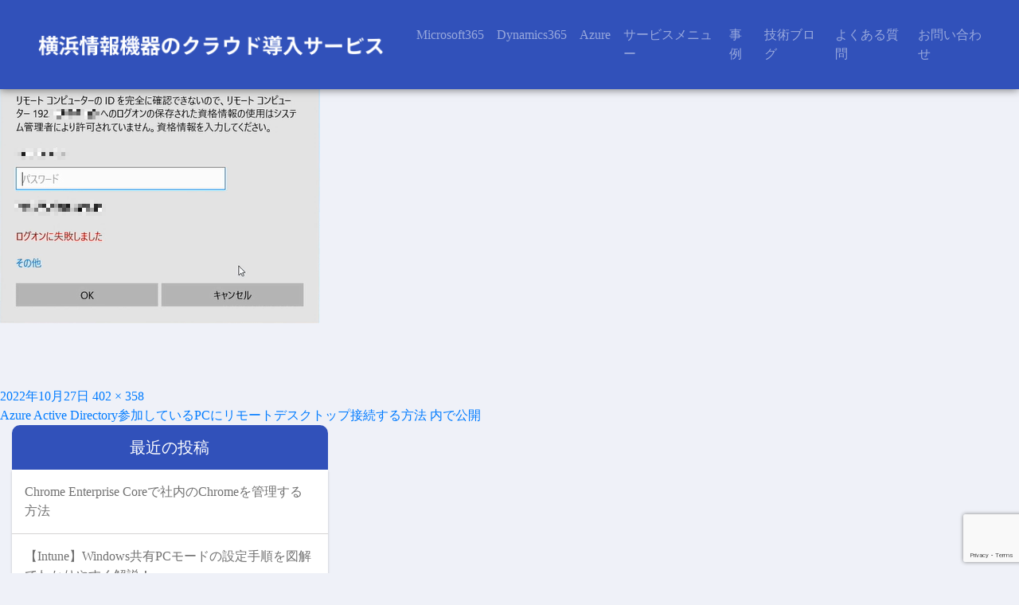

--- FILE ---
content_type: text/html; charset=UTF-8
request_url: https://yjk365.jp/config/azure-active-directory-pc-remortedesktop/attachment/2-3-1-2/
body_size: 12914
content:
<!DOCTYPE html>
<html dir="ltr" lang="ja" prefix="og: https://ogp.me/ns#" class="no-js">

<head>
	<meta charset="UTF-8">
	<meta name="viewport" content="width=device-width, initial-scale=1">
	<link rel="shortcut icon" href="https://yjk365.jp/wp-content/themes/office365cloud/img/favicon.ico">
	<link rel="profile" href="http://gmpg.org/xfn/11">
		<!-- Bootstrap Core CSS -->
	<link rel="stylesheet" href="https://stackpath.bootstrapcdn.com/bootstrap/4.5.0/css/bootstrap.min.css" integrity="sha384-9aIt2nRpC12Uk9gS9baDl411NQApFmC26EwAOH8WgZl5MYYxFfc+NcPb1dKGj7Sk" crossorigin="anonymous">

	<script src="https://code.jquery.com/jquery-3.5.1.slim.min.js" integrity="sha384-DfXdz2htPH0lsSSs5nCTpuj/zy4C+OGpamoFVy38MVBnE+IbbVYUew+OrCXaRkfj" crossorigin="anonymous"></script>
	<script src="https://cdn.jsdelivr.net/npm/popper.js@1.16.0/dist/umd/popper.min.js" integrity="sha384-Q6E9RHvbIyZFJoft+2mJbHaEWldlvI9IOYy5n3zV9zzTtmI3UksdQRVvoxMfooAo" crossorigin="anonymous"></script>
	<script src="https://stackpath.bootstrapcdn.com/bootstrap/4.5.0/js/bootstrap.min.js" integrity="sha384-OgVRvuATP1z7JjHLkuOU7Xw704+h835Lr+6QL9UvYjZE3Ipu6Tp75j7Bh/kR0JKI" crossorigin="anonymous"></script>

	<!--[if lt IE 9]>
		<script src="https://oss.maxcdn.com/libs/html5shiv/3.7.0/html5shiv.js"></script>
		<script src="https://oss.maxcdn.com/libs/respond.js/1.4.2/respond.min.js"></script>
	<![endif]-->

	<script defer src="https://use.fontawesome.com/releases/v5.0.9/js/all.js" integrity="sha384-8iPTk2s/jMVj81dnzb/iFR2sdA7u06vHJyyLlAd4snFpCl/SnyUjRrbdJsw1pGIl" crossorigin="anonymous"></script>
	<link rel="stylesheet" href="https://use.fontawesome.com/releases/v5.0.9/css/all.css" integrity="sha384-5SOiIsAziJl6AWe0HWRKTXlfcSHKmYV4RBF18PPJ173Kzn7jzMyFuTtk8JA7QQG1" crossorigin="anonymous">
	<link rel="stylesheet" href="https://yjk365.jp/wp-content/themes/office365cloud/mystyle.css">

	<!-- Google tag (gtag.js) -->
	<script async src="https://www.googletagmanager.com/gtag/js?id=G-312ZB4KX3M"></script>
	<script>
		window.dataLayer = window.dataLayer || [];

		function gtag() {
			dataLayer.push(arguments);
		}
		gtag('js', new Date());
		gtag('config', 'G-312ZB4KX3M');
	</script>

	<script>(function(html){html.className = html.className.replace(/\bno-js\b/,'js')})(document.documentElement);</script>
<title>2-3-1 | yjk365</title>
	<style>img:is([sizes="auto" i], [sizes^="auto," i]) { contain-intrinsic-size: 3000px 1500px }</style>
	
		<!-- All in One SEO 4.9.3 - aioseo.com -->
	<meta name="robots" content="max-image-preview:large" />
	<meta name="author" content="office365adm"/>
	<link rel="canonical" href="https://yjk365.jp/config/azure-active-directory-pc-remortedesktop/attachment/2-3-1-2/" />
	<meta name="generator" content="All in One SEO (AIOSEO) 4.9.3" />
		<meta property="og:locale" content="ja_JP" />
		<meta property="og:site_name" content="yjk365 | Be a Simple" />
		<meta property="og:type" content="article" />
		<meta property="og:title" content="2-3-1 | yjk365" />
		<meta property="og:url" content="https://yjk365.jp/config/azure-active-directory-pc-remortedesktop/attachment/2-3-1-2/" />
		<meta property="article:published_time" content="2022-10-27T01:49:52+00:00" />
		<meta property="article:modified_time" content="2022-10-27T01:49:52+00:00" />
		<meta name="twitter:card" content="summary" />
		<meta name="twitter:title" content="2-3-1 | yjk365" />
		<script type="application/ld+json" class="aioseo-schema">
			{"@context":"https:\/\/schema.org","@graph":[{"@type":"BreadcrumbList","@id":"https:\/\/yjk365.jp\/config\/azure-active-directory-pc-remortedesktop\/attachment\/2-3-1-2\/#breadcrumblist","itemListElement":[{"@type":"ListItem","@id":"https:\/\/yjk365.jp#listItem","position":1,"name":"Home","item":"https:\/\/yjk365.jp","nextItem":{"@type":"ListItem","@id":"https:\/\/yjk365.jp\/config\/azure-active-directory-pc-remortedesktop\/attachment\/2-3-1-2\/#listItem","name":"2-3-1"}},{"@type":"ListItem","@id":"https:\/\/yjk365.jp\/config\/azure-active-directory-pc-remortedesktop\/attachment\/2-3-1-2\/#listItem","position":2,"name":"2-3-1","previousItem":{"@type":"ListItem","@id":"https:\/\/yjk365.jp#listItem","name":"Home"}}]},{"@type":"ItemPage","@id":"https:\/\/yjk365.jp\/config\/azure-active-directory-pc-remortedesktop\/attachment\/2-3-1-2\/#itempage","url":"https:\/\/yjk365.jp\/config\/azure-active-directory-pc-remortedesktop\/attachment\/2-3-1-2\/","name":"2-3-1 | yjk365","inLanguage":"ja","isPartOf":{"@id":"https:\/\/yjk365.jp\/#website"},"breadcrumb":{"@id":"https:\/\/yjk365.jp\/config\/azure-active-directory-pc-remortedesktop\/attachment\/2-3-1-2\/#breadcrumblist"},"author":{"@id":"https:\/\/yjk365.jp\/author\/u4jwtxnnzd8\/#author"},"creator":{"@id":"https:\/\/yjk365.jp\/author\/u4jwtxnnzd8\/#author"},"datePublished":"2022-10-27T10:49:52+09:00","dateModified":"2022-10-27T10:49:52+09:00"},{"@type":"Organization","@id":"https:\/\/yjk365.jp\/#organization","name":"yjk365","description":"Be a Simple","url":"https:\/\/yjk365.jp\/"},{"@type":"Person","@id":"https:\/\/yjk365.jp\/author\/u4jwtxnnzd8\/#author","url":"https:\/\/yjk365.jp\/author\/u4jwtxnnzd8\/","name":"office365adm"},{"@type":"WebSite","@id":"https:\/\/yjk365.jp\/#website","url":"https:\/\/yjk365.jp\/","name":"yjk365","description":"Be a Simple","inLanguage":"ja","publisher":{"@id":"https:\/\/yjk365.jp\/#organization"}}]}
		</script>
		<!-- All in One SEO -->

<link rel='dns-prefetch' href='//fonts.googleapis.com' />
<link href='https://fonts.gstatic.com' crossorigin rel='preconnect' />
<link rel="alternate" type="application/rss+xml" title="yjk365 &raquo; フィード" href="https://yjk365.jp/feed/" />
<link rel="alternate" type="application/rss+xml" title="yjk365 &raquo; コメントフィード" href="https://yjk365.jp/comments/feed/" />
<script>
window._wpemojiSettings = {"baseUrl":"https:\/\/s.w.org\/images\/core\/emoji\/15.0.3\/72x72\/","ext":".png","svgUrl":"https:\/\/s.w.org\/images\/core\/emoji\/15.0.3\/svg\/","svgExt":".svg","source":{"concatemoji":"https:\/\/yjk365.jp\/wp-includes\/js\/wp-emoji-release.min.js?ver=6.7.4"}};
/*! This file is auto-generated */
!function(i,n){var o,s,e;function c(e){try{var t={supportTests:e,timestamp:(new Date).valueOf()};sessionStorage.setItem(o,JSON.stringify(t))}catch(e){}}function p(e,t,n){e.clearRect(0,0,e.canvas.width,e.canvas.height),e.fillText(t,0,0);var t=new Uint32Array(e.getImageData(0,0,e.canvas.width,e.canvas.height).data),r=(e.clearRect(0,0,e.canvas.width,e.canvas.height),e.fillText(n,0,0),new Uint32Array(e.getImageData(0,0,e.canvas.width,e.canvas.height).data));return t.every(function(e,t){return e===r[t]})}function u(e,t,n){switch(t){case"flag":return n(e,"\ud83c\udff3\ufe0f\u200d\u26a7\ufe0f","\ud83c\udff3\ufe0f\u200b\u26a7\ufe0f")?!1:!n(e,"\ud83c\uddfa\ud83c\uddf3","\ud83c\uddfa\u200b\ud83c\uddf3")&&!n(e,"\ud83c\udff4\udb40\udc67\udb40\udc62\udb40\udc65\udb40\udc6e\udb40\udc67\udb40\udc7f","\ud83c\udff4\u200b\udb40\udc67\u200b\udb40\udc62\u200b\udb40\udc65\u200b\udb40\udc6e\u200b\udb40\udc67\u200b\udb40\udc7f");case"emoji":return!n(e,"\ud83d\udc26\u200d\u2b1b","\ud83d\udc26\u200b\u2b1b")}return!1}function f(e,t,n){var r="undefined"!=typeof WorkerGlobalScope&&self instanceof WorkerGlobalScope?new OffscreenCanvas(300,150):i.createElement("canvas"),a=r.getContext("2d",{willReadFrequently:!0}),o=(a.textBaseline="top",a.font="600 32px Arial",{});return e.forEach(function(e){o[e]=t(a,e,n)}),o}function t(e){var t=i.createElement("script");t.src=e,t.defer=!0,i.head.appendChild(t)}"undefined"!=typeof Promise&&(o="wpEmojiSettingsSupports",s=["flag","emoji"],n.supports={everything:!0,everythingExceptFlag:!0},e=new Promise(function(e){i.addEventListener("DOMContentLoaded",e,{once:!0})}),new Promise(function(t){var n=function(){try{var e=JSON.parse(sessionStorage.getItem(o));if("object"==typeof e&&"number"==typeof e.timestamp&&(new Date).valueOf()<e.timestamp+604800&&"object"==typeof e.supportTests)return e.supportTests}catch(e){}return null}();if(!n){if("undefined"!=typeof Worker&&"undefined"!=typeof OffscreenCanvas&&"undefined"!=typeof URL&&URL.createObjectURL&&"undefined"!=typeof Blob)try{var e="postMessage("+f.toString()+"("+[JSON.stringify(s),u.toString(),p.toString()].join(",")+"));",r=new Blob([e],{type:"text/javascript"}),a=new Worker(URL.createObjectURL(r),{name:"wpTestEmojiSupports"});return void(a.onmessage=function(e){c(n=e.data),a.terminate(),t(n)})}catch(e){}c(n=f(s,u,p))}t(n)}).then(function(e){for(var t in e)n.supports[t]=e[t],n.supports.everything=n.supports.everything&&n.supports[t],"flag"!==t&&(n.supports.everythingExceptFlag=n.supports.everythingExceptFlag&&n.supports[t]);n.supports.everythingExceptFlag=n.supports.everythingExceptFlag&&!n.supports.flag,n.DOMReady=!1,n.readyCallback=function(){n.DOMReady=!0}}).then(function(){return e}).then(function(){var e;n.supports.everything||(n.readyCallback(),(e=n.source||{}).concatemoji?t(e.concatemoji):e.wpemoji&&e.twemoji&&(t(e.twemoji),t(e.wpemoji)))}))}((window,document),window._wpemojiSettings);
</script>
<style id='wp-emoji-styles-inline-css'>

	img.wp-smiley, img.emoji {
		display: inline !important;
		border: none !important;
		box-shadow: none !important;
		height: 1em !important;
		width: 1em !important;
		margin: 0 0.07em !important;
		vertical-align: -0.1em !important;
		background: none !important;
		padding: 0 !important;
	}
</style>
<link rel='stylesheet' id='wp-block-library-css' href='https://yjk365.jp/wp-includes/css/dist/block-library/style.min.css?ver=6.7.4' media='all' />
<style id='wp-block-library-theme-inline-css'>
.wp-block-audio :where(figcaption){color:#555;font-size:13px;text-align:center}.is-dark-theme .wp-block-audio :where(figcaption){color:#ffffffa6}.wp-block-audio{margin:0 0 1em}.wp-block-code{border:1px solid #ccc;border-radius:4px;font-family:Menlo,Consolas,monaco,monospace;padding:.8em 1em}.wp-block-embed :where(figcaption){color:#555;font-size:13px;text-align:center}.is-dark-theme .wp-block-embed :where(figcaption){color:#ffffffa6}.wp-block-embed{margin:0 0 1em}.blocks-gallery-caption{color:#555;font-size:13px;text-align:center}.is-dark-theme .blocks-gallery-caption{color:#ffffffa6}:root :where(.wp-block-image figcaption){color:#555;font-size:13px;text-align:center}.is-dark-theme :root :where(.wp-block-image figcaption){color:#ffffffa6}.wp-block-image{margin:0 0 1em}.wp-block-pullquote{border-bottom:4px solid;border-top:4px solid;color:currentColor;margin-bottom:1.75em}.wp-block-pullquote cite,.wp-block-pullquote footer,.wp-block-pullquote__citation{color:currentColor;font-size:.8125em;font-style:normal;text-transform:uppercase}.wp-block-quote{border-left:.25em solid;margin:0 0 1.75em;padding-left:1em}.wp-block-quote cite,.wp-block-quote footer{color:currentColor;font-size:.8125em;font-style:normal;position:relative}.wp-block-quote:where(.has-text-align-right){border-left:none;border-right:.25em solid;padding-left:0;padding-right:1em}.wp-block-quote:where(.has-text-align-center){border:none;padding-left:0}.wp-block-quote.is-large,.wp-block-quote.is-style-large,.wp-block-quote:where(.is-style-plain){border:none}.wp-block-search .wp-block-search__label{font-weight:700}.wp-block-search__button{border:1px solid #ccc;padding:.375em .625em}:where(.wp-block-group.has-background){padding:1.25em 2.375em}.wp-block-separator.has-css-opacity{opacity:.4}.wp-block-separator{border:none;border-bottom:2px solid;margin-left:auto;margin-right:auto}.wp-block-separator.has-alpha-channel-opacity{opacity:1}.wp-block-separator:not(.is-style-wide):not(.is-style-dots){width:100px}.wp-block-separator.has-background:not(.is-style-dots){border-bottom:none;height:1px}.wp-block-separator.has-background:not(.is-style-wide):not(.is-style-dots){height:2px}.wp-block-table{margin:0 0 1em}.wp-block-table td,.wp-block-table th{word-break:normal}.wp-block-table :where(figcaption){color:#555;font-size:13px;text-align:center}.is-dark-theme .wp-block-table :where(figcaption){color:#ffffffa6}.wp-block-video :where(figcaption){color:#555;font-size:13px;text-align:center}.is-dark-theme .wp-block-video :where(figcaption){color:#ffffffa6}.wp-block-video{margin:0 0 1em}:root :where(.wp-block-template-part.has-background){margin-bottom:0;margin-top:0;padding:1.25em 2.375em}
</style>
<link rel='stylesheet' id='aioseo/css/src/vue/standalone/blocks/table-of-contents/global.scss-css' href='https://yjk365.jp/wp-content/plugins/all-in-one-seo-pack/dist/Lite/assets/css/table-of-contents/global.e90f6d47.css?ver=4.9.3' media='all' />
<style id='classic-theme-styles-inline-css'>
/*! This file is auto-generated */
.wp-block-button__link{color:#fff;background-color:#32373c;border-radius:9999px;box-shadow:none;text-decoration:none;padding:calc(.667em + 2px) calc(1.333em + 2px);font-size:1.125em}.wp-block-file__button{background:#32373c;color:#fff;text-decoration:none}
</style>
<style id='global-styles-inline-css'>
:root{--wp--preset--aspect-ratio--square: 1;--wp--preset--aspect-ratio--4-3: 4/3;--wp--preset--aspect-ratio--3-4: 3/4;--wp--preset--aspect-ratio--3-2: 3/2;--wp--preset--aspect-ratio--2-3: 2/3;--wp--preset--aspect-ratio--16-9: 16/9;--wp--preset--aspect-ratio--9-16: 9/16;--wp--preset--color--black: #000000;--wp--preset--color--cyan-bluish-gray: #abb8c3;--wp--preset--color--white: #fff;--wp--preset--color--pale-pink: #f78da7;--wp--preset--color--vivid-red: #cf2e2e;--wp--preset--color--luminous-vivid-orange: #ff6900;--wp--preset--color--luminous-vivid-amber: #fcb900;--wp--preset--color--light-green-cyan: #7bdcb5;--wp--preset--color--vivid-green-cyan: #00d084;--wp--preset--color--pale-cyan-blue: #8ed1fc;--wp--preset--color--vivid-cyan-blue: #0693e3;--wp--preset--color--vivid-purple: #9b51e0;--wp--preset--color--dark-gray: #1a1a1a;--wp--preset--color--medium-gray: #686868;--wp--preset--color--light-gray: #e5e5e5;--wp--preset--color--blue-gray: #4d545c;--wp--preset--color--bright-blue: #007acc;--wp--preset--color--light-blue: #9adffd;--wp--preset--color--dark-brown: #402b30;--wp--preset--color--medium-brown: #774e24;--wp--preset--color--dark-red: #640c1f;--wp--preset--color--bright-red: #ff675f;--wp--preset--color--yellow: #ffef8e;--wp--preset--gradient--vivid-cyan-blue-to-vivid-purple: linear-gradient(135deg,rgba(6,147,227,1) 0%,rgb(155,81,224) 100%);--wp--preset--gradient--light-green-cyan-to-vivid-green-cyan: linear-gradient(135deg,rgb(122,220,180) 0%,rgb(0,208,130) 100%);--wp--preset--gradient--luminous-vivid-amber-to-luminous-vivid-orange: linear-gradient(135deg,rgba(252,185,0,1) 0%,rgba(255,105,0,1) 100%);--wp--preset--gradient--luminous-vivid-orange-to-vivid-red: linear-gradient(135deg,rgba(255,105,0,1) 0%,rgb(207,46,46) 100%);--wp--preset--gradient--very-light-gray-to-cyan-bluish-gray: linear-gradient(135deg,rgb(238,238,238) 0%,rgb(169,184,195) 100%);--wp--preset--gradient--cool-to-warm-spectrum: linear-gradient(135deg,rgb(74,234,220) 0%,rgb(151,120,209) 20%,rgb(207,42,186) 40%,rgb(238,44,130) 60%,rgb(251,105,98) 80%,rgb(254,248,76) 100%);--wp--preset--gradient--blush-light-purple: linear-gradient(135deg,rgb(255,206,236) 0%,rgb(152,150,240) 100%);--wp--preset--gradient--blush-bordeaux: linear-gradient(135deg,rgb(254,205,165) 0%,rgb(254,45,45) 50%,rgb(107,0,62) 100%);--wp--preset--gradient--luminous-dusk: linear-gradient(135deg,rgb(255,203,112) 0%,rgb(199,81,192) 50%,rgb(65,88,208) 100%);--wp--preset--gradient--pale-ocean: linear-gradient(135deg,rgb(255,245,203) 0%,rgb(182,227,212) 50%,rgb(51,167,181) 100%);--wp--preset--gradient--electric-grass: linear-gradient(135deg,rgb(202,248,128) 0%,rgb(113,206,126) 100%);--wp--preset--gradient--midnight: linear-gradient(135deg,rgb(2,3,129) 0%,rgb(40,116,252) 100%);--wp--preset--font-size--small: 13px;--wp--preset--font-size--medium: 20px;--wp--preset--font-size--large: 36px;--wp--preset--font-size--x-large: 42px;--wp--preset--spacing--20: 0.44rem;--wp--preset--spacing--30: 0.67rem;--wp--preset--spacing--40: 1rem;--wp--preset--spacing--50: 1.5rem;--wp--preset--spacing--60: 2.25rem;--wp--preset--spacing--70: 3.38rem;--wp--preset--spacing--80: 5.06rem;--wp--preset--shadow--natural: 6px 6px 9px rgba(0, 0, 0, 0.2);--wp--preset--shadow--deep: 12px 12px 50px rgba(0, 0, 0, 0.4);--wp--preset--shadow--sharp: 6px 6px 0px rgba(0, 0, 0, 0.2);--wp--preset--shadow--outlined: 6px 6px 0px -3px rgba(255, 255, 255, 1), 6px 6px rgba(0, 0, 0, 1);--wp--preset--shadow--crisp: 6px 6px 0px rgba(0, 0, 0, 1);}:where(.is-layout-flex){gap: 0.5em;}:where(.is-layout-grid){gap: 0.5em;}body .is-layout-flex{display: flex;}.is-layout-flex{flex-wrap: wrap;align-items: center;}.is-layout-flex > :is(*, div){margin: 0;}body .is-layout-grid{display: grid;}.is-layout-grid > :is(*, div){margin: 0;}:where(.wp-block-columns.is-layout-flex){gap: 2em;}:where(.wp-block-columns.is-layout-grid){gap: 2em;}:where(.wp-block-post-template.is-layout-flex){gap: 1.25em;}:where(.wp-block-post-template.is-layout-grid){gap: 1.25em;}.has-black-color{color: var(--wp--preset--color--black) !important;}.has-cyan-bluish-gray-color{color: var(--wp--preset--color--cyan-bluish-gray) !important;}.has-white-color{color: var(--wp--preset--color--white) !important;}.has-pale-pink-color{color: var(--wp--preset--color--pale-pink) !important;}.has-vivid-red-color{color: var(--wp--preset--color--vivid-red) !important;}.has-luminous-vivid-orange-color{color: var(--wp--preset--color--luminous-vivid-orange) !important;}.has-luminous-vivid-amber-color{color: var(--wp--preset--color--luminous-vivid-amber) !important;}.has-light-green-cyan-color{color: var(--wp--preset--color--light-green-cyan) !important;}.has-vivid-green-cyan-color{color: var(--wp--preset--color--vivid-green-cyan) !important;}.has-pale-cyan-blue-color{color: var(--wp--preset--color--pale-cyan-blue) !important;}.has-vivid-cyan-blue-color{color: var(--wp--preset--color--vivid-cyan-blue) !important;}.has-vivid-purple-color{color: var(--wp--preset--color--vivid-purple) !important;}.has-black-background-color{background-color: var(--wp--preset--color--black) !important;}.has-cyan-bluish-gray-background-color{background-color: var(--wp--preset--color--cyan-bluish-gray) !important;}.has-white-background-color{background-color: var(--wp--preset--color--white) !important;}.has-pale-pink-background-color{background-color: var(--wp--preset--color--pale-pink) !important;}.has-vivid-red-background-color{background-color: var(--wp--preset--color--vivid-red) !important;}.has-luminous-vivid-orange-background-color{background-color: var(--wp--preset--color--luminous-vivid-orange) !important;}.has-luminous-vivid-amber-background-color{background-color: var(--wp--preset--color--luminous-vivid-amber) !important;}.has-light-green-cyan-background-color{background-color: var(--wp--preset--color--light-green-cyan) !important;}.has-vivid-green-cyan-background-color{background-color: var(--wp--preset--color--vivid-green-cyan) !important;}.has-pale-cyan-blue-background-color{background-color: var(--wp--preset--color--pale-cyan-blue) !important;}.has-vivid-cyan-blue-background-color{background-color: var(--wp--preset--color--vivid-cyan-blue) !important;}.has-vivid-purple-background-color{background-color: var(--wp--preset--color--vivid-purple) !important;}.has-black-border-color{border-color: var(--wp--preset--color--black) !important;}.has-cyan-bluish-gray-border-color{border-color: var(--wp--preset--color--cyan-bluish-gray) !important;}.has-white-border-color{border-color: var(--wp--preset--color--white) !important;}.has-pale-pink-border-color{border-color: var(--wp--preset--color--pale-pink) !important;}.has-vivid-red-border-color{border-color: var(--wp--preset--color--vivid-red) !important;}.has-luminous-vivid-orange-border-color{border-color: var(--wp--preset--color--luminous-vivid-orange) !important;}.has-luminous-vivid-amber-border-color{border-color: var(--wp--preset--color--luminous-vivid-amber) !important;}.has-light-green-cyan-border-color{border-color: var(--wp--preset--color--light-green-cyan) !important;}.has-vivid-green-cyan-border-color{border-color: var(--wp--preset--color--vivid-green-cyan) !important;}.has-pale-cyan-blue-border-color{border-color: var(--wp--preset--color--pale-cyan-blue) !important;}.has-vivid-cyan-blue-border-color{border-color: var(--wp--preset--color--vivid-cyan-blue) !important;}.has-vivid-purple-border-color{border-color: var(--wp--preset--color--vivid-purple) !important;}.has-vivid-cyan-blue-to-vivid-purple-gradient-background{background: var(--wp--preset--gradient--vivid-cyan-blue-to-vivid-purple) !important;}.has-light-green-cyan-to-vivid-green-cyan-gradient-background{background: var(--wp--preset--gradient--light-green-cyan-to-vivid-green-cyan) !important;}.has-luminous-vivid-amber-to-luminous-vivid-orange-gradient-background{background: var(--wp--preset--gradient--luminous-vivid-amber-to-luminous-vivid-orange) !important;}.has-luminous-vivid-orange-to-vivid-red-gradient-background{background: var(--wp--preset--gradient--luminous-vivid-orange-to-vivid-red) !important;}.has-very-light-gray-to-cyan-bluish-gray-gradient-background{background: var(--wp--preset--gradient--very-light-gray-to-cyan-bluish-gray) !important;}.has-cool-to-warm-spectrum-gradient-background{background: var(--wp--preset--gradient--cool-to-warm-spectrum) !important;}.has-blush-light-purple-gradient-background{background: var(--wp--preset--gradient--blush-light-purple) !important;}.has-blush-bordeaux-gradient-background{background: var(--wp--preset--gradient--blush-bordeaux) !important;}.has-luminous-dusk-gradient-background{background: var(--wp--preset--gradient--luminous-dusk) !important;}.has-pale-ocean-gradient-background{background: var(--wp--preset--gradient--pale-ocean) !important;}.has-electric-grass-gradient-background{background: var(--wp--preset--gradient--electric-grass) !important;}.has-midnight-gradient-background{background: var(--wp--preset--gradient--midnight) !important;}.has-small-font-size{font-size: var(--wp--preset--font-size--small) !important;}.has-medium-font-size{font-size: var(--wp--preset--font-size--medium) !important;}.has-large-font-size{font-size: var(--wp--preset--font-size--large) !important;}.has-x-large-font-size{font-size: var(--wp--preset--font-size--x-large) !important;}
:where(.wp-block-post-template.is-layout-flex){gap: 1.25em;}:where(.wp-block-post-template.is-layout-grid){gap: 1.25em;}
:where(.wp-block-columns.is-layout-flex){gap: 2em;}:where(.wp-block-columns.is-layout-grid){gap: 2em;}
:root :where(.wp-block-pullquote){font-size: 1.5em;line-height: 1.6;}
</style>
<link rel='stylesheet' id='contact-form-7-css' href='https://yjk365.jp/wp-content/plugins/contact-form-7/includes/css/styles.css?ver=6.1.4' media='all' />
<link rel='stylesheet' id='twentysixteen-fonts-css' href='https://fonts.googleapis.com/css?family=Merriweather%3A400%2C700%2C900%2C400italic%2C700italic%2C900italic%7CMontserrat%3A400%2C700%7CInconsolata%3A400&#038;subset=latin%2Clatin-ext&#038;display=fallback' media='all' />
<link rel='stylesheet' id='genericons-css' href='https://yjk365.jp/wp-content/themes/office365cloud/genericons/genericons.css?ver=3.4.1' media='all' />
<link rel='stylesheet' id='twentysixteen-style-css' href='https://yjk365.jp/wp-content/themes/office365cloud/style.css?ver=20190507' media='all' />
<link rel='stylesheet' id='twentysixteen-block-style-css' href='https://yjk365.jp/wp-content/themes/office365cloud/css/blocks.css?ver=20190102' media='all' />
<!--[if lt IE 10]>
<link rel='stylesheet' id='twentysixteen-ie-css' href='https://yjk365.jp/wp-content/themes/office365cloud/css/ie.css?ver=20170530' media='all' />
<![endif]-->
<!--[if lt IE 9]>
<link rel='stylesheet' id='twentysixteen-ie8-css' href='https://yjk365.jp/wp-content/themes/office365cloud/css/ie8.css?ver=20170530' media='all' />
<![endif]-->
<!--[if lt IE 8]>
<link rel='stylesheet' id='twentysixteen-ie7-css' href='https://yjk365.jp/wp-content/themes/office365cloud/css/ie7.css?ver=20170530' media='all' />
<![endif]-->
<!--[if lt IE 9]>
<script src="https://yjk365.jp/wp-content/themes/office365cloud/js/html5.js?ver=3.7.3" id="twentysixteen-html5-js"></script>
<![endif]-->
<script src="https://yjk365.jp/wp-includes/js/jquery/jquery.min.js?ver=3.7.1" id="jquery-core-js"></script>
<script src="https://yjk365.jp/wp-includes/js/jquery/jquery-migrate.min.js?ver=3.4.1" id="jquery-migrate-js"></script>
<script src="https://yjk365.jp/wp-content/themes/office365cloud/js/keyboard-image-navigation.js?ver=20170530" id="twentysixteen-keyboard-image-navigation-js"></script>
<link rel="https://api.w.org/" href="https://yjk365.jp/wp-json/" /><link rel="alternate" title="JSON" type="application/json" href="https://yjk365.jp/wp-json/wp/v2/media/7814" /><link rel="EditURI" type="application/rsd+xml" title="RSD" href="https://yjk365.jp/xmlrpc.php?rsd" />
<meta name="generator" content="WordPress 6.7.4" />
<link rel='shortlink' href='https://yjk365.jp/?p=7814' />
<link rel="alternate" title="oEmbed (JSON)" type="application/json+oembed" href="https://yjk365.jp/wp-json/oembed/1.0/embed?url=https%3A%2F%2Fyjk365.jp%2Fconfig%2Fazure-active-directory-pc-remortedesktop%2Fattachment%2F2-3-1-2%2F" />
<link rel="alternate" title="oEmbed (XML)" type="text/xml+oembed" href="https://yjk365.jp/wp-json/oembed/1.0/embed?url=https%3A%2F%2Fyjk365.jp%2Fconfig%2Fazure-active-directory-pc-remortedesktop%2Fattachment%2F2-3-1-2%2F&#038;format=xml" />
<!-- Enter your scripts here --><style id="custom-background-css">
body.custom-background { background-color: #eff1f8; }
</style>
	
    <script async src="https://s.yimg.jp/images/listing/tool/cv/ytag.js"></script>
<script>
window.yjDataLayer = window.yjDataLayer || [];
function ytag() { yjDataLayer.push(arguments); }
ytag({"type":"ycl_cookie", "config":{"ycl_use_non_cookie_storage":true}});
</script>

</head>

<body class="attachment attachment-template-default single single-attachment postid-7814 attachmentid-7814 attachment-png custom-background wp-embed-responsive group-blog">
		<header class="clearfix">

		<nav class="navbar navbar-expand-lg navbar-dark">
			<h1 class="logo"><a class="navbar-brand" href="/"><img class="img-fluid" src="https://yjk365.jp/wp-content/themes/office365cloud/img/logo.png" srcset="https://yjk365.jp/wp-content/themes/office365cloud/img/logo.png 1x, https://yjk365.jp/wp-content/themes/office365cloud/img/logo@2x.png 2x" alt="横浜情報機器のクラウド導入サービス"></a></h1>
			<button class="navbar-toggler mr-2" type="button" data-toggle="collapse" data-target="#navbarText" aria-controls="navbarText" aria-expanded="false" aria-label="Toggle navigation">
				<span class="navbar-toggler-icon"></span>
			</button>
			<div class="collapse navbar-collapse" id="navbarText">
				<ul class="navbar-nav">
					<li class="nav-item dropdown">
						<a class="nav-link dropbtn" href="/microsoft365/">Microsoft365</a>
						<div class="dropdown-content">
							<a href="/microsoft365/">Microsoft 365</a>
							<a href="/service/enterprise-mobility-security/">Enterprise Mobility + Security</a>
							<a href="/windows10-enterprise/">Windows 10 Enterprise</a>
						</div>
					</li>
					<li class="nav-item dropdown">
						<a class="nav-link dropbtn" href="/dynamics365/">Dynamics365</a>
						<div class="dropdown-content">
							<a href="/dynamics365/">Dynamics365</a>
							<a href="/dynamics365businesscentral/">Dynamics 365 Business Central</a>
							<a href="/dynamics-365-for-field-service/">Dynamics 365 Field Service</a>
						</div>
					</li>
					<li class="nav-item dropdown">
						<a class="nav-link dropbtn" href="/azure/">Azure</a>
						<div class="dropdown-content">
							<a href="/azure/">Azure</a>
							<a href="/wvd/">WVD</a>
						</div>
					</li>
					<li class="nav-item dropdown">
						<a class="nav-link dropbtn" href="/service/">サービスメニュー</a>
					</li>
					<li class="nav-item">
						<a class="nav-link" href="/jirei/">事例</a>
					</li>
					<li class="nav-item">
						<a class="nav-link" href="/tecblog/">技術ブログ</a>
					</li>
					<li class="nav-item">
						<a class="nav-link" href="/faq/">よくある質問</a>
					</li>
					<li class="nav-item">
						<a class="nav-link" href="/contact/">お問い合わせ</a>
					</li>
				</ul>
			</div>
		</nav>

	</header>
	<div id="primary" class="content-area">
		<main id="main" class="site-main" role="main">

			
			<article id="post-7814" class="post-7814 attachment type-attachment status-inherit hentry">

				<nav id="image-navigation" class="navigation image-navigation">
					<div class="nav-links">
						<div class="nav-previous"><a href='https://yjk365.jp/config/azure-active-directory-pc-remortedesktop/attachment/2-2-1-3/'>前の画像</a></div>
						<div class="nav-next"><a href='https://yjk365.jp/config/azure-active-directory-pc-remortedesktop/attachment/3-1-1-3/'>次の画像</a></div>
					</div><!-- .nav-links -->
				</nav><!-- .image-navigation -->

				<header class="entry-header">
					<h1 class="entry-title">2-3-1</h1>				</header><!-- .entry-header -->

				<div class="entry-content">

					<div class="entry-attachment">
						<img width="402" height="358" src="https://yjk365.jp/wp-content/uploads/2022/10/2-3-1.png" class="attachment-large size-large" alt="" decoding="async" fetchpriority="high" srcset="https://yjk365.jp/wp-content/uploads/2022/10/2-3-1.png 402w, https://yjk365.jp/wp-content/uploads/2022/10/2-3-1-300x267.png 300w" sizes="(max-width: 402px) 85vw, 402px" />
						
						</div><!-- .entry-attachment -->

											</div><!-- .entry-content -->

					<footer class="entry-footer">
					<span class="posted-on"><span class="screen-reader-text">投稿日: </span><a href="https://yjk365.jp/config/azure-active-directory-pc-remortedesktop/attachment/2-3-1-2/" rel="bookmark"><time class="entry-date published updated" datetime="2022-10-27T10:49:52+09:00">2022年10月27日</time></a></span>						<span class="full-size-link"><span class="screen-reader-text">フルサイズ </span><a href="https://yjk365.jp/wp-content/uploads/2022/10/2-3-1.png">402 &times; 358</a></span>											</footer><!-- .entry-footer -->
				</article><!-- #post-7814 -->

				
	<nav class="navigation post-navigation" aria-label="投稿">
		<h2 class="screen-reader-text">投稿ナビゲーション</h2>
		<div class="nav-links"><div class="nav-previous"><a href="https://yjk365.jp/config/azure-active-directory-pc-remortedesktop/" rel="prev"><span class="post-title">Azure Active Directory参加しているPCにリモートデスクトップ接続する方法</span> <span class="meta-nav">内で公開</span></a></div></div>
	</nav>
		</main><!-- .site-main -->
	</div><!-- .content-area -->


	<aside id="sidebar" class="col-md-4 col-12 widget">
		
		
		<section id="recent-posts-2" class="widget widget_recent_entries">
		<h2 class="widget-title">最近の投稿</h2>
		<ul>
											<li>
					<a href="https://yjk365.jp/config/how-to-set-up-chrome-enterprise-core/">Chrome Enterprise Coreで社内のChromeを管理する方法</a>
									</li>
											<li>
					<a href="https://yjk365.jp/config/intune-shared-oc-how-to/">【Intune】Windows共有PCモードの設定手順を図解でわかりやすく解説！</a>
									</li>
											<li>
					<a href="https://yjk365.jp/config/personal-google-drive-block/">Google WorkspaceとMicrosoft Entraの連携で Google の個人アカウント利用を制限する方法 </a>
									</li>
											<li>
					<a href="https://yjk365.jp/jirei/sync-from-win11-to-intue/">Windows11側からIntuneへ同期をすぐに実行する方法</a>
									</li>
											<li>
					<a href="https://yjk365.jp/config/tpm-initialization/">TPMをクリアする方法 </a>
									</li>
					</ul>

		</section><section id="pages-3" class="widget widget_pages"><h2 class="widget-title">固定ページ</h2>
			<ul>
				<li class="page_item page-item-1394"><a href="https://yjk365.jp/aip/">Azure Information Protection(AIP)</a></li>
<li class="page_item page-item-882"><a href="https://yjk365.jp/wvd/">Azure Virtual Desktop (旧称WVD)</a></li>
<li class="page_item page-item-2092"><a href="https://yjk365.jp/aad/">AzureActiveDirectory</a></li>
<li class="page_item page-item-9666"><a href="https://yjk365.jp/druva/">Druva</a></li>
<li class="page_item page-item-626"><a href="https://yjk365.jp/dynamics-365-for-customer-service/">Dynamics 365 for Customer Service</a></li>
<li class="page_item page-item-1541"><a href="https://yjk365.jp/dynamics-365-for-field-service/">Dynamics 365 for Field Service</a></li>
<li class="page_item page-item-643"><a href="https://yjk365.jp/dynamics365businesscentral/">Dynamics365 Business Central導入サービス</a></li>
<li class="page_item page-item-609"><a href="https://yjk365.jp/dynamics365forfinance/">Dynamics365 for Finance</a></li>
<li class="page_item page-item-599"><a href="https://yjk365.jp/dynamics365salesprofessional/">Dynamics365 for SalesProfessional</a></li>
<li class="page_item page-item-1604"><a href="https://yjk365.jp/enterprise-mobility-security/">Enterprise Mobility + Security</a></li>
<li class="page_item page-item-970"><a href="https://yjk365.jp/hololens-2/">Hololens 2</a></li>
<li class="page_item page-item-12425"><a href="https://yjk365.jp/intune/">Intune導入支援サービス</a></li>
<li class="page_item page-item-3273"><a href="https://yjk365.jp/ithojom365/">IT導入補助金でMicrosoft365導入</a></li>
<li class="page_item page-item-10477"><a href="https://yjk365.jp/copilot-for-microsoft-365/">Microsoft Copilot for Microsoft 365</a></li>
<li class="page_item page-item-9487"><a href="https://yjk365.jp/microsoft-defender-for-business/">Microsoft Defender for Business</a></li>
<li class="page_item page-item-1467"><a href="https://yjk365.jp/microsoft-cloud-app-security/">Microsoft Defender for Cloud Apps</a></li>
<li class="page_item page-item-1397"><a href="https://yjk365.jp/microsoft-defender-atp/">Microsoft Defender for Endpoint</a></li>
<li class="page_item page-item-1652"><a href="https://yjk365.jp/microsoft-defender-for-identity/">Microsoft Defender for Identity</a></li>
<li class="page_item page-item-1654"><a href="https://yjk365.jp/microsoft-defender-for-office365/">Microsoft Defender for Office365</a></li>
<li class="page_item page-item-9814"><a href="https://yjk365.jp/microsoft-entra/">Microsoft Entra</a></li>
<li class="page_item page-item-1888"><a href="https://yjk365.jp/microsoft-intune/">Microsoft Intune</a></li>
<li class="page_item page-item-9480"><a href="https://yjk365.jp/microsoft365-business-premium/">Microsoft365 Business Premium</a></li>
<li class="page_item page-item-19"><a href="https://yjk365.jp/home/">Office365cloud.jp</a></li>
<li class="page_item page-item-1933"><a href="https://yjk365.jp/powerbi/">Power Bi</a></li>
<li class="page_item page-item-4883"><a href="https://yjk365.jp/powerplatform/">PowerPlatform導入サービス</a></li>
<li class="page_item page-item-1022"><a href="https://yjk365.jp/teamsphone/">Teams電話システム</a></li>
<li class="page_item page-item-1599"><a href="https://yjk365.jp/windows10-enterprise/">Windows10 Enterprise</a></li>
<li class="page_item page-item-3028"><a href="https://yjk365.jp/windows365/">Windows365</a></li>
<li class="page_item page-item-682"><a href="https://yjk365.jp/contact/">お問合せ</a></li>
<li class="page_item page-item-2698"><a href="https://yjk365.jp/manual/">クラウドマニュアル作成サービス</a></li>
<li class="page_item page-item-638"><a href="https://yjk365.jp/cloudconsulting/">クラウド導入コンサルサービス</a></li>
<li class="page_item page-item-2705"><a href="https://yjk365.jp/lesson/">クラウド導入研修サービス</a></li>
<li class="page_item page-item-632"><a href="https://yjk365.jp/clouddevelop/">クラウド構築サービス</a></li>
<li class="page_item page-item-629"><a href="https://yjk365.jp/clooudsupport/">クラウド運用保守サービス</a></li>
<li class="page_item page-item-674 page_item_has_children"><a href="https://yjk365.jp/service/">サービスメニュー</a>
<ul class='children'>
	<li class="page_item page-item-1390"><a href="https://yjk365.jp/service/sims/">SIMS （セキュリティ運用の自動化）</a></li>
</ul>
</li>
<li class="page_item page-item-467"><a href="https://yjk365.jp/tereworkservice/">テレワーク導入サービス</a></li>
<li class="page_item page-item-680"><a href="https://yjk365.jp/faq/">よくある質問</a></li>
<li class="page_item page-item-1895"><a href="https://yjk365.jp/remoteworkstart/">リモートワークスタータープラン</a></li>
<li class="page_item page-item-676"><a href="https://yjk365.jp/jirei/">事例</a></li>
<li class="page_item page-item-2"><a href="https://yjk365.jp/companyprofile/">会社概要</a></li>
<li class="page_item page-item-9463"><a href="https://yjk365.jp/bugyoucloud/">勘定奉行クラウド</a></li>
<li class="page_item page-item-9475"><a href="https://yjk365.jp/koteishisanbugyou/">固定資産奉行クラウド</a></li>
<li class="page_item page-item-3808"><a href="https://yjk365.jp/policy/">情報セキュリティ基本方針</a></li>
<li class="page_item page-item-678"><a href="https://yjk365.jp/tecblog/">技術ブログ</a></li>
<li class="page_item page-item-687"><a href="https://yjk365.jp/azure/">横浜情報機器のAzure導入サービス</a></li>
<li class="page_item page-item-540"><a href="https://yjk365.jp/dynamics365/">横浜情報機器のDynamics365導入サービス</a></li>
<li class="page_item page-item-868"><a href="https://yjk365.jp/microsoft365/">横浜情報機器のMicrosoft365導入サービス</a></li>
			</ul>

			</section>		<h2>メニュー</h2>
		<ul>
			<li><a href="/microsoft365/">Microsoft 365</a></li>
			<li><a href="/azure/">Azure</a></li>
			<li><a href="/dynamics365/">Dynamics 365</a></li>
			<li><a href="/service/">サービス</a></li>
			<li><a href="/jirei/">事例紹介</a></li>
			<li><a href="/tecblog/">技術ブログ</a></li>
			<li><a href="/faq/">よくある質問</a></li>
			<li><a href="/companyprofile/">会社概要</a></li>
			<li><a href="/contact/">お問い合わせ</a></li>
		</ul>
	
	</aside>

</div>
</div><!-- Global site tag (gtag.js) - Google Analytics -->
<script async src="https://www.googletagmanager.com/gtag/js?id=UA-50030574-3"></script>
<script>
  window.dataLayer = window.dataLayer || [];
  function gtag(){dataLayer.push(arguments);}
  gtag('js', new Date());

  gtag('config', 'UA-50030574-3');
</script>
<footer>
	
	<div class="footer-1">
		<h3>ライセンスや導入、構築についてはお気軽にお問合せください。 </h3>
		<a class="btn btn-primary btn-lg" href="/contact/">お問い合わせ</a>
	</div>
	
  <div class="footer-2">
	  <div class="container">
	  	<div class="row">
		  	<div class="col-md-4">
				<ul>
					<li><a href="">トップページ</a></li>
					<li><a href="/microsoft365/">Microsoft 365</a>
						<ul>
							<li><a href="/microsoft365/"> - Microsoft 365</a></li>
							<li><a href="/service/enterprise-mobility-security/"> - Enterprise Mobility + Security</a></li>
							<li><a href="/windows10-enterprise/"> - Windows 10 Enterprise</a></li>
						</ul>
					</li>
					<li><a href="/azure/">Azure</a>
						<ul>
							<li><a href="/wvd/"> - WVD</a></li>
						</ul>
					</li>
					<li><a href="/dynamics365/">Dynamics 365</a>
						<ul>
							<li><a href="/dynamics365businesscentral/"> - Dynamics 365 Business Central</a></li>
							<li><a href="/dynamics-365-for-field-service/"> - Dynamics 365 Field Service</a></li>
						</ul>
					</li>
			  </ul>
			</div>
		  	<div class="col-md-4">
			  <ul>
				  <li><a href="/service/">サービスメニュー</a>
				  </li>
				  <li><a href="/jirei/">事例紹介</a></li>
				  <li><a href="/tecblog/">技術ブログ</a></li>
				  <li><a href="/faq/">よくある質問</a></li>
				  <li><a href="/companyprofile/">会社概要</a></li>
				  <li><a href="/contact/">お問い合わせ</a></li>
			  </ul>
			</div>
		  </div>
	  <hr>
	  
	  <div class="row">
		<div class="col-md-7">
		  <p>Microsoft、Microsoft365、Dynamics365、AzureはMicrosoftグループの商標です。</p>
		</div>
		<div class="col-md-5">
	  <address>&copy; yokohamajouhoukiki,inc. All rights reserved.</address>
		</div>
	  </div>
	  </div>
		
	  
	</div>
	
</footer>
	
<script src="https://unpkg.com/scrollreveal"></script>
<script type="application/javascript">
ScrollReveal().reveal('.box', { 
	duration: 800, // アニメーションの完了にかかる時間
	viewFactor: 0.2, // 0~1,どれくらい見えたら実行するか
});
</script>
<!-- Enter your scripts here --><script src="https://yjk365.jp/wp-includes/js/dist/hooks.min.js?ver=4d63a3d491d11ffd8ac6" id="wp-hooks-js"></script>
<script src="https://yjk365.jp/wp-includes/js/dist/i18n.min.js?ver=5e580eb46a90c2b997e6" id="wp-i18n-js"></script>
<script id="wp-i18n-js-after">
wp.i18n.setLocaleData( { 'text direction\u0004ltr': [ 'ltr' ] } );
</script>
<script src="https://yjk365.jp/wp-content/plugins/contact-form-7/includes/swv/js/index.js?ver=6.1.4" id="swv-js"></script>
<script id="contact-form-7-js-translations">
( function( domain, translations ) {
	var localeData = translations.locale_data[ domain ] || translations.locale_data.messages;
	localeData[""].domain = domain;
	wp.i18n.setLocaleData( localeData, domain );
} )( "contact-form-7", {"translation-revision-date":"2025-11-30 08:12:23+0000","generator":"GlotPress\/4.0.3","domain":"messages","locale_data":{"messages":{"":{"domain":"messages","plural-forms":"nplurals=1; plural=0;","lang":"ja_JP"},"This contact form is placed in the wrong place.":["\u3053\u306e\u30b3\u30f3\u30bf\u30af\u30c8\u30d5\u30a9\u30fc\u30e0\u306f\u9593\u9055\u3063\u305f\u4f4d\u7f6e\u306b\u7f6e\u304b\u308c\u3066\u3044\u307e\u3059\u3002"],"Error:":["\u30a8\u30e9\u30fc:"]}},"comment":{"reference":"includes\/js\/index.js"}} );
</script>
<script id="contact-form-7-js-before">
var wpcf7 = {
    "api": {
        "root": "https:\/\/yjk365.jp\/wp-json\/",
        "namespace": "contact-form-7\/v1"
    }
};
</script>
<script src="https://yjk365.jp/wp-content/plugins/contact-form-7/includes/js/index.js?ver=6.1.4" id="contact-form-7-js"></script>
<script src="https://yjk365.jp/wp-content/themes/office365cloud/js/skip-link-focus-fix.js?ver=20170530" id="twentysixteen-skip-link-focus-fix-js"></script>
<script id="twentysixteen-script-js-extra">
var screenReaderText = {"expand":"\u30b5\u30d6\u30e1\u30cb\u30e5\u30fc\u3092\u5c55\u958b","collapse":"\u30b5\u30d6\u30e1\u30cb\u30e5\u30fc\u3092\u9589\u3058\u308b"};
</script>
<script src="https://yjk365.jp/wp-content/themes/office365cloud/js/functions.js?ver=20181217" id="twentysixteen-script-js"></script>
<script src="https://www.google.com/recaptcha/api.js?render=6LdoCpUfAAAAABeP1Tp_Tp8D1d3cidLp1G0k6egf&amp;ver=3.0" id="google-recaptcha-js"></script>
<script src="https://yjk365.jp/wp-includes/js/dist/vendor/wp-polyfill.min.js?ver=3.15.0" id="wp-polyfill-js"></script>
<script id="wpcf7-recaptcha-js-before">
var wpcf7_recaptcha = {
    "sitekey": "6LdoCpUfAAAAABeP1Tp_Tp8D1d3cidLp1G0k6egf",
    "actions": {
        "homepage": "homepage",
        "contactform": "contactform"
    }
};
</script>
<script src="https://yjk365.jp/wp-content/plugins/contact-form-7/modules/recaptcha/index.js?ver=6.1.4" id="wpcf7-recaptcha-js"></script>
</body>
</html>


--- FILE ---
content_type: text/html; charset=utf-8
request_url: https://www.google.com/recaptcha/api2/anchor?ar=1&k=6LdoCpUfAAAAABeP1Tp_Tp8D1d3cidLp1G0k6egf&co=aHR0cHM6Ly95amszNjUuanA6NDQz&hl=en&v=N67nZn4AqZkNcbeMu4prBgzg&size=invisible&anchor-ms=20000&execute-ms=30000&cb=jqhwaylmjbbn
body_size: 48437
content:
<!DOCTYPE HTML><html dir="ltr" lang="en"><head><meta http-equiv="Content-Type" content="text/html; charset=UTF-8">
<meta http-equiv="X-UA-Compatible" content="IE=edge">
<title>reCAPTCHA</title>
<style type="text/css">
/* cyrillic-ext */
@font-face {
  font-family: 'Roboto';
  font-style: normal;
  font-weight: 400;
  font-stretch: 100%;
  src: url(//fonts.gstatic.com/s/roboto/v48/KFO7CnqEu92Fr1ME7kSn66aGLdTylUAMa3GUBHMdazTgWw.woff2) format('woff2');
  unicode-range: U+0460-052F, U+1C80-1C8A, U+20B4, U+2DE0-2DFF, U+A640-A69F, U+FE2E-FE2F;
}
/* cyrillic */
@font-face {
  font-family: 'Roboto';
  font-style: normal;
  font-weight: 400;
  font-stretch: 100%;
  src: url(//fonts.gstatic.com/s/roboto/v48/KFO7CnqEu92Fr1ME7kSn66aGLdTylUAMa3iUBHMdazTgWw.woff2) format('woff2');
  unicode-range: U+0301, U+0400-045F, U+0490-0491, U+04B0-04B1, U+2116;
}
/* greek-ext */
@font-face {
  font-family: 'Roboto';
  font-style: normal;
  font-weight: 400;
  font-stretch: 100%;
  src: url(//fonts.gstatic.com/s/roboto/v48/KFO7CnqEu92Fr1ME7kSn66aGLdTylUAMa3CUBHMdazTgWw.woff2) format('woff2');
  unicode-range: U+1F00-1FFF;
}
/* greek */
@font-face {
  font-family: 'Roboto';
  font-style: normal;
  font-weight: 400;
  font-stretch: 100%;
  src: url(//fonts.gstatic.com/s/roboto/v48/KFO7CnqEu92Fr1ME7kSn66aGLdTylUAMa3-UBHMdazTgWw.woff2) format('woff2');
  unicode-range: U+0370-0377, U+037A-037F, U+0384-038A, U+038C, U+038E-03A1, U+03A3-03FF;
}
/* math */
@font-face {
  font-family: 'Roboto';
  font-style: normal;
  font-weight: 400;
  font-stretch: 100%;
  src: url(//fonts.gstatic.com/s/roboto/v48/KFO7CnqEu92Fr1ME7kSn66aGLdTylUAMawCUBHMdazTgWw.woff2) format('woff2');
  unicode-range: U+0302-0303, U+0305, U+0307-0308, U+0310, U+0312, U+0315, U+031A, U+0326-0327, U+032C, U+032F-0330, U+0332-0333, U+0338, U+033A, U+0346, U+034D, U+0391-03A1, U+03A3-03A9, U+03B1-03C9, U+03D1, U+03D5-03D6, U+03F0-03F1, U+03F4-03F5, U+2016-2017, U+2034-2038, U+203C, U+2040, U+2043, U+2047, U+2050, U+2057, U+205F, U+2070-2071, U+2074-208E, U+2090-209C, U+20D0-20DC, U+20E1, U+20E5-20EF, U+2100-2112, U+2114-2115, U+2117-2121, U+2123-214F, U+2190, U+2192, U+2194-21AE, U+21B0-21E5, U+21F1-21F2, U+21F4-2211, U+2213-2214, U+2216-22FF, U+2308-230B, U+2310, U+2319, U+231C-2321, U+2336-237A, U+237C, U+2395, U+239B-23B7, U+23D0, U+23DC-23E1, U+2474-2475, U+25AF, U+25B3, U+25B7, U+25BD, U+25C1, U+25CA, U+25CC, U+25FB, U+266D-266F, U+27C0-27FF, U+2900-2AFF, U+2B0E-2B11, U+2B30-2B4C, U+2BFE, U+3030, U+FF5B, U+FF5D, U+1D400-1D7FF, U+1EE00-1EEFF;
}
/* symbols */
@font-face {
  font-family: 'Roboto';
  font-style: normal;
  font-weight: 400;
  font-stretch: 100%;
  src: url(//fonts.gstatic.com/s/roboto/v48/KFO7CnqEu92Fr1ME7kSn66aGLdTylUAMaxKUBHMdazTgWw.woff2) format('woff2');
  unicode-range: U+0001-000C, U+000E-001F, U+007F-009F, U+20DD-20E0, U+20E2-20E4, U+2150-218F, U+2190, U+2192, U+2194-2199, U+21AF, U+21E6-21F0, U+21F3, U+2218-2219, U+2299, U+22C4-22C6, U+2300-243F, U+2440-244A, U+2460-24FF, U+25A0-27BF, U+2800-28FF, U+2921-2922, U+2981, U+29BF, U+29EB, U+2B00-2BFF, U+4DC0-4DFF, U+FFF9-FFFB, U+10140-1018E, U+10190-1019C, U+101A0, U+101D0-101FD, U+102E0-102FB, U+10E60-10E7E, U+1D2C0-1D2D3, U+1D2E0-1D37F, U+1F000-1F0FF, U+1F100-1F1AD, U+1F1E6-1F1FF, U+1F30D-1F30F, U+1F315, U+1F31C, U+1F31E, U+1F320-1F32C, U+1F336, U+1F378, U+1F37D, U+1F382, U+1F393-1F39F, U+1F3A7-1F3A8, U+1F3AC-1F3AF, U+1F3C2, U+1F3C4-1F3C6, U+1F3CA-1F3CE, U+1F3D4-1F3E0, U+1F3ED, U+1F3F1-1F3F3, U+1F3F5-1F3F7, U+1F408, U+1F415, U+1F41F, U+1F426, U+1F43F, U+1F441-1F442, U+1F444, U+1F446-1F449, U+1F44C-1F44E, U+1F453, U+1F46A, U+1F47D, U+1F4A3, U+1F4B0, U+1F4B3, U+1F4B9, U+1F4BB, U+1F4BF, U+1F4C8-1F4CB, U+1F4D6, U+1F4DA, U+1F4DF, U+1F4E3-1F4E6, U+1F4EA-1F4ED, U+1F4F7, U+1F4F9-1F4FB, U+1F4FD-1F4FE, U+1F503, U+1F507-1F50B, U+1F50D, U+1F512-1F513, U+1F53E-1F54A, U+1F54F-1F5FA, U+1F610, U+1F650-1F67F, U+1F687, U+1F68D, U+1F691, U+1F694, U+1F698, U+1F6AD, U+1F6B2, U+1F6B9-1F6BA, U+1F6BC, U+1F6C6-1F6CF, U+1F6D3-1F6D7, U+1F6E0-1F6EA, U+1F6F0-1F6F3, U+1F6F7-1F6FC, U+1F700-1F7FF, U+1F800-1F80B, U+1F810-1F847, U+1F850-1F859, U+1F860-1F887, U+1F890-1F8AD, U+1F8B0-1F8BB, U+1F8C0-1F8C1, U+1F900-1F90B, U+1F93B, U+1F946, U+1F984, U+1F996, U+1F9E9, U+1FA00-1FA6F, U+1FA70-1FA7C, U+1FA80-1FA89, U+1FA8F-1FAC6, U+1FACE-1FADC, U+1FADF-1FAE9, U+1FAF0-1FAF8, U+1FB00-1FBFF;
}
/* vietnamese */
@font-face {
  font-family: 'Roboto';
  font-style: normal;
  font-weight: 400;
  font-stretch: 100%;
  src: url(//fonts.gstatic.com/s/roboto/v48/KFO7CnqEu92Fr1ME7kSn66aGLdTylUAMa3OUBHMdazTgWw.woff2) format('woff2');
  unicode-range: U+0102-0103, U+0110-0111, U+0128-0129, U+0168-0169, U+01A0-01A1, U+01AF-01B0, U+0300-0301, U+0303-0304, U+0308-0309, U+0323, U+0329, U+1EA0-1EF9, U+20AB;
}
/* latin-ext */
@font-face {
  font-family: 'Roboto';
  font-style: normal;
  font-weight: 400;
  font-stretch: 100%;
  src: url(//fonts.gstatic.com/s/roboto/v48/KFO7CnqEu92Fr1ME7kSn66aGLdTylUAMa3KUBHMdazTgWw.woff2) format('woff2');
  unicode-range: U+0100-02BA, U+02BD-02C5, U+02C7-02CC, U+02CE-02D7, U+02DD-02FF, U+0304, U+0308, U+0329, U+1D00-1DBF, U+1E00-1E9F, U+1EF2-1EFF, U+2020, U+20A0-20AB, U+20AD-20C0, U+2113, U+2C60-2C7F, U+A720-A7FF;
}
/* latin */
@font-face {
  font-family: 'Roboto';
  font-style: normal;
  font-weight: 400;
  font-stretch: 100%;
  src: url(//fonts.gstatic.com/s/roboto/v48/KFO7CnqEu92Fr1ME7kSn66aGLdTylUAMa3yUBHMdazQ.woff2) format('woff2');
  unicode-range: U+0000-00FF, U+0131, U+0152-0153, U+02BB-02BC, U+02C6, U+02DA, U+02DC, U+0304, U+0308, U+0329, U+2000-206F, U+20AC, U+2122, U+2191, U+2193, U+2212, U+2215, U+FEFF, U+FFFD;
}
/* cyrillic-ext */
@font-face {
  font-family: 'Roboto';
  font-style: normal;
  font-weight: 500;
  font-stretch: 100%;
  src: url(//fonts.gstatic.com/s/roboto/v48/KFO7CnqEu92Fr1ME7kSn66aGLdTylUAMa3GUBHMdazTgWw.woff2) format('woff2');
  unicode-range: U+0460-052F, U+1C80-1C8A, U+20B4, U+2DE0-2DFF, U+A640-A69F, U+FE2E-FE2F;
}
/* cyrillic */
@font-face {
  font-family: 'Roboto';
  font-style: normal;
  font-weight: 500;
  font-stretch: 100%;
  src: url(//fonts.gstatic.com/s/roboto/v48/KFO7CnqEu92Fr1ME7kSn66aGLdTylUAMa3iUBHMdazTgWw.woff2) format('woff2');
  unicode-range: U+0301, U+0400-045F, U+0490-0491, U+04B0-04B1, U+2116;
}
/* greek-ext */
@font-face {
  font-family: 'Roboto';
  font-style: normal;
  font-weight: 500;
  font-stretch: 100%;
  src: url(//fonts.gstatic.com/s/roboto/v48/KFO7CnqEu92Fr1ME7kSn66aGLdTylUAMa3CUBHMdazTgWw.woff2) format('woff2');
  unicode-range: U+1F00-1FFF;
}
/* greek */
@font-face {
  font-family: 'Roboto';
  font-style: normal;
  font-weight: 500;
  font-stretch: 100%;
  src: url(//fonts.gstatic.com/s/roboto/v48/KFO7CnqEu92Fr1ME7kSn66aGLdTylUAMa3-UBHMdazTgWw.woff2) format('woff2');
  unicode-range: U+0370-0377, U+037A-037F, U+0384-038A, U+038C, U+038E-03A1, U+03A3-03FF;
}
/* math */
@font-face {
  font-family: 'Roboto';
  font-style: normal;
  font-weight: 500;
  font-stretch: 100%;
  src: url(//fonts.gstatic.com/s/roboto/v48/KFO7CnqEu92Fr1ME7kSn66aGLdTylUAMawCUBHMdazTgWw.woff2) format('woff2');
  unicode-range: U+0302-0303, U+0305, U+0307-0308, U+0310, U+0312, U+0315, U+031A, U+0326-0327, U+032C, U+032F-0330, U+0332-0333, U+0338, U+033A, U+0346, U+034D, U+0391-03A1, U+03A3-03A9, U+03B1-03C9, U+03D1, U+03D5-03D6, U+03F0-03F1, U+03F4-03F5, U+2016-2017, U+2034-2038, U+203C, U+2040, U+2043, U+2047, U+2050, U+2057, U+205F, U+2070-2071, U+2074-208E, U+2090-209C, U+20D0-20DC, U+20E1, U+20E5-20EF, U+2100-2112, U+2114-2115, U+2117-2121, U+2123-214F, U+2190, U+2192, U+2194-21AE, U+21B0-21E5, U+21F1-21F2, U+21F4-2211, U+2213-2214, U+2216-22FF, U+2308-230B, U+2310, U+2319, U+231C-2321, U+2336-237A, U+237C, U+2395, U+239B-23B7, U+23D0, U+23DC-23E1, U+2474-2475, U+25AF, U+25B3, U+25B7, U+25BD, U+25C1, U+25CA, U+25CC, U+25FB, U+266D-266F, U+27C0-27FF, U+2900-2AFF, U+2B0E-2B11, U+2B30-2B4C, U+2BFE, U+3030, U+FF5B, U+FF5D, U+1D400-1D7FF, U+1EE00-1EEFF;
}
/* symbols */
@font-face {
  font-family: 'Roboto';
  font-style: normal;
  font-weight: 500;
  font-stretch: 100%;
  src: url(//fonts.gstatic.com/s/roboto/v48/KFO7CnqEu92Fr1ME7kSn66aGLdTylUAMaxKUBHMdazTgWw.woff2) format('woff2');
  unicode-range: U+0001-000C, U+000E-001F, U+007F-009F, U+20DD-20E0, U+20E2-20E4, U+2150-218F, U+2190, U+2192, U+2194-2199, U+21AF, U+21E6-21F0, U+21F3, U+2218-2219, U+2299, U+22C4-22C6, U+2300-243F, U+2440-244A, U+2460-24FF, U+25A0-27BF, U+2800-28FF, U+2921-2922, U+2981, U+29BF, U+29EB, U+2B00-2BFF, U+4DC0-4DFF, U+FFF9-FFFB, U+10140-1018E, U+10190-1019C, U+101A0, U+101D0-101FD, U+102E0-102FB, U+10E60-10E7E, U+1D2C0-1D2D3, U+1D2E0-1D37F, U+1F000-1F0FF, U+1F100-1F1AD, U+1F1E6-1F1FF, U+1F30D-1F30F, U+1F315, U+1F31C, U+1F31E, U+1F320-1F32C, U+1F336, U+1F378, U+1F37D, U+1F382, U+1F393-1F39F, U+1F3A7-1F3A8, U+1F3AC-1F3AF, U+1F3C2, U+1F3C4-1F3C6, U+1F3CA-1F3CE, U+1F3D4-1F3E0, U+1F3ED, U+1F3F1-1F3F3, U+1F3F5-1F3F7, U+1F408, U+1F415, U+1F41F, U+1F426, U+1F43F, U+1F441-1F442, U+1F444, U+1F446-1F449, U+1F44C-1F44E, U+1F453, U+1F46A, U+1F47D, U+1F4A3, U+1F4B0, U+1F4B3, U+1F4B9, U+1F4BB, U+1F4BF, U+1F4C8-1F4CB, U+1F4D6, U+1F4DA, U+1F4DF, U+1F4E3-1F4E6, U+1F4EA-1F4ED, U+1F4F7, U+1F4F9-1F4FB, U+1F4FD-1F4FE, U+1F503, U+1F507-1F50B, U+1F50D, U+1F512-1F513, U+1F53E-1F54A, U+1F54F-1F5FA, U+1F610, U+1F650-1F67F, U+1F687, U+1F68D, U+1F691, U+1F694, U+1F698, U+1F6AD, U+1F6B2, U+1F6B9-1F6BA, U+1F6BC, U+1F6C6-1F6CF, U+1F6D3-1F6D7, U+1F6E0-1F6EA, U+1F6F0-1F6F3, U+1F6F7-1F6FC, U+1F700-1F7FF, U+1F800-1F80B, U+1F810-1F847, U+1F850-1F859, U+1F860-1F887, U+1F890-1F8AD, U+1F8B0-1F8BB, U+1F8C0-1F8C1, U+1F900-1F90B, U+1F93B, U+1F946, U+1F984, U+1F996, U+1F9E9, U+1FA00-1FA6F, U+1FA70-1FA7C, U+1FA80-1FA89, U+1FA8F-1FAC6, U+1FACE-1FADC, U+1FADF-1FAE9, U+1FAF0-1FAF8, U+1FB00-1FBFF;
}
/* vietnamese */
@font-face {
  font-family: 'Roboto';
  font-style: normal;
  font-weight: 500;
  font-stretch: 100%;
  src: url(//fonts.gstatic.com/s/roboto/v48/KFO7CnqEu92Fr1ME7kSn66aGLdTylUAMa3OUBHMdazTgWw.woff2) format('woff2');
  unicode-range: U+0102-0103, U+0110-0111, U+0128-0129, U+0168-0169, U+01A0-01A1, U+01AF-01B0, U+0300-0301, U+0303-0304, U+0308-0309, U+0323, U+0329, U+1EA0-1EF9, U+20AB;
}
/* latin-ext */
@font-face {
  font-family: 'Roboto';
  font-style: normal;
  font-weight: 500;
  font-stretch: 100%;
  src: url(//fonts.gstatic.com/s/roboto/v48/KFO7CnqEu92Fr1ME7kSn66aGLdTylUAMa3KUBHMdazTgWw.woff2) format('woff2');
  unicode-range: U+0100-02BA, U+02BD-02C5, U+02C7-02CC, U+02CE-02D7, U+02DD-02FF, U+0304, U+0308, U+0329, U+1D00-1DBF, U+1E00-1E9F, U+1EF2-1EFF, U+2020, U+20A0-20AB, U+20AD-20C0, U+2113, U+2C60-2C7F, U+A720-A7FF;
}
/* latin */
@font-face {
  font-family: 'Roboto';
  font-style: normal;
  font-weight: 500;
  font-stretch: 100%;
  src: url(//fonts.gstatic.com/s/roboto/v48/KFO7CnqEu92Fr1ME7kSn66aGLdTylUAMa3yUBHMdazQ.woff2) format('woff2');
  unicode-range: U+0000-00FF, U+0131, U+0152-0153, U+02BB-02BC, U+02C6, U+02DA, U+02DC, U+0304, U+0308, U+0329, U+2000-206F, U+20AC, U+2122, U+2191, U+2193, U+2212, U+2215, U+FEFF, U+FFFD;
}
/* cyrillic-ext */
@font-face {
  font-family: 'Roboto';
  font-style: normal;
  font-weight: 900;
  font-stretch: 100%;
  src: url(//fonts.gstatic.com/s/roboto/v48/KFO7CnqEu92Fr1ME7kSn66aGLdTylUAMa3GUBHMdazTgWw.woff2) format('woff2');
  unicode-range: U+0460-052F, U+1C80-1C8A, U+20B4, U+2DE0-2DFF, U+A640-A69F, U+FE2E-FE2F;
}
/* cyrillic */
@font-face {
  font-family: 'Roboto';
  font-style: normal;
  font-weight: 900;
  font-stretch: 100%;
  src: url(//fonts.gstatic.com/s/roboto/v48/KFO7CnqEu92Fr1ME7kSn66aGLdTylUAMa3iUBHMdazTgWw.woff2) format('woff2');
  unicode-range: U+0301, U+0400-045F, U+0490-0491, U+04B0-04B1, U+2116;
}
/* greek-ext */
@font-face {
  font-family: 'Roboto';
  font-style: normal;
  font-weight: 900;
  font-stretch: 100%;
  src: url(//fonts.gstatic.com/s/roboto/v48/KFO7CnqEu92Fr1ME7kSn66aGLdTylUAMa3CUBHMdazTgWw.woff2) format('woff2');
  unicode-range: U+1F00-1FFF;
}
/* greek */
@font-face {
  font-family: 'Roboto';
  font-style: normal;
  font-weight: 900;
  font-stretch: 100%;
  src: url(//fonts.gstatic.com/s/roboto/v48/KFO7CnqEu92Fr1ME7kSn66aGLdTylUAMa3-UBHMdazTgWw.woff2) format('woff2');
  unicode-range: U+0370-0377, U+037A-037F, U+0384-038A, U+038C, U+038E-03A1, U+03A3-03FF;
}
/* math */
@font-face {
  font-family: 'Roboto';
  font-style: normal;
  font-weight: 900;
  font-stretch: 100%;
  src: url(//fonts.gstatic.com/s/roboto/v48/KFO7CnqEu92Fr1ME7kSn66aGLdTylUAMawCUBHMdazTgWw.woff2) format('woff2');
  unicode-range: U+0302-0303, U+0305, U+0307-0308, U+0310, U+0312, U+0315, U+031A, U+0326-0327, U+032C, U+032F-0330, U+0332-0333, U+0338, U+033A, U+0346, U+034D, U+0391-03A1, U+03A3-03A9, U+03B1-03C9, U+03D1, U+03D5-03D6, U+03F0-03F1, U+03F4-03F5, U+2016-2017, U+2034-2038, U+203C, U+2040, U+2043, U+2047, U+2050, U+2057, U+205F, U+2070-2071, U+2074-208E, U+2090-209C, U+20D0-20DC, U+20E1, U+20E5-20EF, U+2100-2112, U+2114-2115, U+2117-2121, U+2123-214F, U+2190, U+2192, U+2194-21AE, U+21B0-21E5, U+21F1-21F2, U+21F4-2211, U+2213-2214, U+2216-22FF, U+2308-230B, U+2310, U+2319, U+231C-2321, U+2336-237A, U+237C, U+2395, U+239B-23B7, U+23D0, U+23DC-23E1, U+2474-2475, U+25AF, U+25B3, U+25B7, U+25BD, U+25C1, U+25CA, U+25CC, U+25FB, U+266D-266F, U+27C0-27FF, U+2900-2AFF, U+2B0E-2B11, U+2B30-2B4C, U+2BFE, U+3030, U+FF5B, U+FF5D, U+1D400-1D7FF, U+1EE00-1EEFF;
}
/* symbols */
@font-face {
  font-family: 'Roboto';
  font-style: normal;
  font-weight: 900;
  font-stretch: 100%;
  src: url(//fonts.gstatic.com/s/roboto/v48/KFO7CnqEu92Fr1ME7kSn66aGLdTylUAMaxKUBHMdazTgWw.woff2) format('woff2');
  unicode-range: U+0001-000C, U+000E-001F, U+007F-009F, U+20DD-20E0, U+20E2-20E4, U+2150-218F, U+2190, U+2192, U+2194-2199, U+21AF, U+21E6-21F0, U+21F3, U+2218-2219, U+2299, U+22C4-22C6, U+2300-243F, U+2440-244A, U+2460-24FF, U+25A0-27BF, U+2800-28FF, U+2921-2922, U+2981, U+29BF, U+29EB, U+2B00-2BFF, U+4DC0-4DFF, U+FFF9-FFFB, U+10140-1018E, U+10190-1019C, U+101A0, U+101D0-101FD, U+102E0-102FB, U+10E60-10E7E, U+1D2C0-1D2D3, U+1D2E0-1D37F, U+1F000-1F0FF, U+1F100-1F1AD, U+1F1E6-1F1FF, U+1F30D-1F30F, U+1F315, U+1F31C, U+1F31E, U+1F320-1F32C, U+1F336, U+1F378, U+1F37D, U+1F382, U+1F393-1F39F, U+1F3A7-1F3A8, U+1F3AC-1F3AF, U+1F3C2, U+1F3C4-1F3C6, U+1F3CA-1F3CE, U+1F3D4-1F3E0, U+1F3ED, U+1F3F1-1F3F3, U+1F3F5-1F3F7, U+1F408, U+1F415, U+1F41F, U+1F426, U+1F43F, U+1F441-1F442, U+1F444, U+1F446-1F449, U+1F44C-1F44E, U+1F453, U+1F46A, U+1F47D, U+1F4A3, U+1F4B0, U+1F4B3, U+1F4B9, U+1F4BB, U+1F4BF, U+1F4C8-1F4CB, U+1F4D6, U+1F4DA, U+1F4DF, U+1F4E3-1F4E6, U+1F4EA-1F4ED, U+1F4F7, U+1F4F9-1F4FB, U+1F4FD-1F4FE, U+1F503, U+1F507-1F50B, U+1F50D, U+1F512-1F513, U+1F53E-1F54A, U+1F54F-1F5FA, U+1F610, U+1F650-1F67F, U+1F687, U+1F68D, U+1F691, U+1F694, U+1F698, U+1F6AD, U+1F6B2, U+1F6B9-1F6BA, U+1F6BC, U+1F6C6-1F6CF, U+1F6D3-1F6D7, U+1F6E0-1F6EA, U+1F6F0-1F6F3, U+1F6F7-1F6FC, U+1F700-1F7FF, U+1F800-1F80B, U+1F810-1F847, U+1F850-1F859, U+1F860-1F887, U+1F890-1F8AD, U+1F8B0-1F8BB, U+1F8C0-1F8C1, U+1F900-1F90B, U+1F93B, U+1F946, U+1F984, U+1F996, U+1F9E9, U+1FA00-1FA6F, U+1FA70-1FA7C, U+1FA80-1FA89, U+1FA8F-1FAC6, U+1FACE-1FADC, U+1FADF-1FAE9, U+1FAF0-1FAF8, U+1FB00-1FBFF;
}
/* vietnamese */
@font-face {
  font-family: 'Roboto';
  font-style: normal;
  font-weight: 900;
  font-stretch: 100%;
  src: url(//fonts.gstatic.com/s/roboto/v48/KFO7CnqEu92Fr1ME7kSn66aGLdTylUAMa3OUBHMdazTgWw.woff2) format('woff2');
  unicode-range: U+0102-0103, U+0110-0111, U+0128-0129, U+0168-0169, U+01A0-01A1, U+01AF-01B0, U+0300-0301, U+0303-0304, U+0308-0309, U+0323, U+0329, U+1EA0-1EF9, U+20AB;
}
/* latin-ext */
@font-face {
  font-family: 'Roboto';
  font-style: normal;
  font-weight: 900;
  font-stretch: 100%;
  src: url(//fonts.gstatic.com/s/roboto/v48/KFO7CnqEu92Fr1ME7kSn66aGLdTylUAMa3KUBHMdazTgWw.woff2) format('woff2');
  unicode-range: U+0100-02BA, U+02BD-02C5, U+02C7-02CC, U+02CE-02D7, U+02DD-02FF, U+0304, U+0308, U+0329, U+1D00-1DBF, U+1E00-1E9F, U+1EF2-1EFF, U+2020, U+20A0-20AB, U+20AD-20C0, U+2113, U+2C60-2C7F, U+A720-A7FF;
}
/* latin */
@font-face {
  font-family: 'Roboto';
  font-style: normal;
  font-weight: 900;
  font-stretch: 100%;
  src: url(//fonts.gstatic.com/s/roboto/v48/KFO7CnqEu92Fr1ME7kSn66aGLdTylUAMa3yUBHMdazQ.woff2) format('woff2');
  unicode-range: U+0000-00FF, U+0131, U+0152-0153, U+02BB-02BC, U+02C6, U+02DA, U+02DC, U+0304, U+0308, U+0329, U+2000-206F, U+20AC, U+2122, U+2191, U+2193, U+2212, U+2215, U+FEFF, U+FFFD;
}

</style>
<link rel="stylesheet" type="text/css" href="https://www.gstatic.com/recaptcha/releases/N67nZn4AqZkNcbeMu4prBgzg/styles__ltr.css">
<script nonce="M2JJrp16YifafMhHAYzlxA" type="text/javascript">window['__recaptcha_api'] = 'https://www.google.com/recaptcha/api2/';</script>
<script type="text/javascript" src="https://www.gstatic.com/recaptcha/releases/N67nZn4AqZkNcbeMu4prBgzg/recaptcha__en.js" nonce="M2JJrp16YifafMhHAYzlxA">
      
    </script></head>
<body><div id="rc-anchor-alert" class="rc-anchor-alert"></div>
<input type="hidden" id="recaptcha-token" value="[base64]">
<script type="text/javascript" nonce="M2JJrp16YifafMhHAYzlxA">
      recaptcha.anchor.Main.init("[\x22ainput\x22,[\x22bgdata\x22,\x22\x22,\[base64]/[base64]/[base64]/[base64]/[base64]/[base64]/KGcoTywyNTMsTy5PKSxVRyhPLEMpKTpnKE8sMjUzLEMpLE8pKSxsKSksTykpfSxieT1mdW5jdGlvbihDLE8sdSxsKXtmb3IobD0odT1SKEMpLDApO08+MDtPLS0pbD1sPDw4fFooQyk7ZyhDLHUsbCl9LFVHPWZ1bmN0aW9uKEMsTyl7Qy5pLmxlbmd0aD4xMDQ/[base64]/[base64]/[base64]/[base64]/[base64]/[base64]/[base64]\\u003d\x22,\[base64]\\u003d\\u003d\x22,\x22wr82dcK5XQ/Cl0LDrMOXwqJgX8K/[base64]/DqnTDm8OjwpUQQMKtVMKbw5F6F8KiMcO9w6/ClUPCkcO9w6ErfMOlRjcuKsOmw7fCp8Ovw7TCt0NYw4Nlwo3Cj246KDxBw7PCgizDpWsNZB0+KhlCw4LDjRZODxJaS8K2w7gsw5/Ci8OKTcOtwoVYNMK/EMKQfGRKw7HDrwbDjsK/wpbCsXfDvl/DjiALaBstewACbcKuwrZZwpFGIwclw6TCrQZ7w63CiVlTwpAPKnLClUYow63Cl8Kqw71CD3fCnk/Ds8KNH8K5wrDDjEYVIMK2wp/DlsK1I1Ilwo3CoMOaTcOVwo7DrSTDkF0ebMK4wrXDqcOvYMKWwqF/w4UcBk/CtsKkDCZ8KjrCp0TDnsK3w5TCmcOtw5TCo8OwZMKqwpHDphTDpzTDm2IlwqrDscKteMKBEcKeEnkdwrMRwqo6eDDDqAl4w4rCsDfCl3l2wobDjSHDjUZUw5/DsmUOw5c7w67DrCnCiCQ/w7rCsnpjG2BtcWzDmCErMsOOTFXCnMOaW8OcwqNuDcK9wrbCjsOAw6TCqgXCnngYFiIaEl0/w6jDhBFbWDTCkWhUwozCgsOiw6ZOE8O/[base64]/CpyTDpsOZcS7DqXvDsMKgwr/[base64]/[base64]/[base64]/CocKEIx7Cvk/[base64]/[base64]/DvWhcXiHCilpZTcKKw61nwrTCiBVqwqfDrSrDisOLwpLDisOhw6jClsKLwqRLE8KlAC3CisKdG8OzVcKGwrILw6zDnXQ8wobDv3Vsw6PDrGpaVA3Dj0XCj8KEwrvDpsOpw4MdIg0JwrLCusKbbMK9w6BowoHCkcOGw7/[base64]/w7tcwojCvBFWAmzDvsO/wpwMOj05w73DiBDCvMKPw58zw6LDhTnDhwtYZRbDqXXDpjoyBE7DjjXCqcKfwp7CscOVw6IOXcOnWcOvwpLDow3CuW7Crh/DqjLDvVrClcOxw7Jiwogxw6FwZT7Ci8OCwp3DmsKSw6XCvCPCmcKdw75UZSkrw4ckw4sHFAzCjcOawqpww6l6bCvDq8KlZ8OjaEYswr1UNhHCkcKIwoLCpMOjG3fCgynCgsOpPsKlfsKtw5DCrsK8HAZuwqTCpsKzIMKHHnHDg1/[base64]/[base64]/CrMKMwqTDjF4lw7RCwqnCsEfDkcOWwqApwrEzLirDkSfCs8K3w6Unwp7Cu8KAwqLCh8KrFxw0wrLDhRlJDnHCvcO3PcKlOcKzwptGQcK2DsKTwr0GFVB5WiN5wp3DsFHCgn4fEcO8NUrDocOUeWvCssKEasO2w4EiX1jCnAhaThTDunVSwrN4wrTDoUgowpc/OMKxDUg6IsKUw68lwrQPCT9pLsOJw70NXMKLYsKHVsOMRgbDpcO4w6tbwq/DicOPw4vCsMOWcy7Dg8KEEMOVBsK6K27DtCPDjsOiw73Dt8Obw61hwqzDkMOAw77CmsODZnYsOcK6woBWw6XDmmZmUmDDtQkrYsO4w5zCqcOTwo8vZMOPZcOXfsK/wrvCghpkcsOEw5PDjnHDpcOheAE/wqXDpDQuGsOiYUbCkMK8w4UgwodIwpXDnUVjw7PCr8OpwqLCoVhCwp/Ck8OEBmYfwp/CrsKUDcK4w5FLVXZVw6cxwqDDrX0rwpnCpBICYxrDnnDCgT3Dp8OWNcK2wrdrfH3CoEDDqVrCgELDhWUiw7d7wrBUw7fCtgzDrB/CjMO8UFTCjUTDt8KuEsOcOQsJEmHDnW4rworCucKJwr7CkMO6wpjCsTrCjGrDtXPDgSHCncKlcsKnwrwewp5nR2FWwojCrk9Ew6oCBEBuw6pFGsKHOA/CvUxkwqYxQsKRJMKpwqYxw4TDosOqWsOuLcOSIXcvw5fDqsK/[base64]/XMOZw68/wrHDnsOxwrFcwqIawonDplc1QyvDisKWfcKbw4VlasOXUMKpSi3DgsOmEUE7wq3CvsKGS8KHSUHDrx/[base64]/Cg04IFQNQbsKkw4bCgy7Dv8KAB288woE6wpLCtW9dB8KpaV/DoW8rwrTCg08DHMODw5vChn1odBHCpMK8ezYRWVnCh3hNwplswo8/UkUbw6gdGcKfaMKtNnc5IEUNw7zDisKrR0jDnyYZFhPComNAcMKjDMKRw69qXVFzw70Hw6fCrQzCr8K1wox4c0HDpMKpVlfCmz97w51YOGNbInoEwrXDoMOaw7jCnMKXw6XDk1DCp21WB8OQwp93R8K/PkfCs0dLwpzCkMKzwrXDh8Oow5jCnjPCmSPDmcOIwr0Lwo3ClsOTcHVMPsK+w4fCl1fDmz7DiS7Ci8KrYiJENx4IBl4ewqBVw4dKwofCqMKXwpI5w77DnB/CgybDrB4OKcKMLjVXHsKuEsK0wozDucKrXklbwqfDhsKbwogYw6bDqsK/[base64]/w63DkcOTQVHDk0fDp8O2wpAXaxE3w4M6w6Rfw53CjnTDk38rY8O8aiYUwonCpSzDmsOHK8KiSMOVJ8Kyw5nCo8OAw7h7PyZ2wonDgMOKw7LCgcO+w7tzasKIc8KCw7cjwrXCglrDpMKYw5/[base64]/PjgTw5fDt8KmwqrCqhR8w4TCpMKcw4IMPsOvNcO2EsOfdilUEcOCw5nCrX0iJMOjVXUSfCHClSzDl8KKF1NHwrLDoFxQwrl9HgPDmz9MwrnDuhnDtXQ4fRBAw77DpFl+XsKpwqcCwrbCuiUrw6TDmAVeNMKQbsK3IsOhE8OraVnDpw9qw7/[base64]/CqGEVCSHCkkPDtB1iw78gwqwLQUfCkcKhw57DlcKlw6E3w5rDg8KPw7pIwr8vTcOeDcKhEcO4O8Ktw7rCqsKZwojDkcKTDR0ONiVWwoTDgMKSAX/CjUVFCMO9BMOlw7DCh8KIBsKReMK3wo3Ds8OywovDlcOGeiAMw65mwopALsOaXsK/acOqw7wbLcKVD2HCmn/DpsKvwrAMDH7Cpz3DpcKFUMOba8O4NsOEwrpeHMKPMzAefw7CsEHDl8KCw7RcKVnDhyB2VjxiSDwbN8OCwobCs8OrfsO1SlYZH0fDr8ODesO0DsKkwpEfHcOcwop4X8KOwpkqdysfLHomZGF+ZsO5MknCnWrCgyoSw6p7wo/[base64]/DgsOcJ1g7YCHDvmrDusOKwrUHwr7DlsKbwrU5w58Jw7nDjDLDisKNF1HDnl/Cskk9w4vDlMOCw5hSWcKvw6TDlkcbw5/CtcOVwq8Jw6DDtzhFLcKQTDrCk8KcZMOow7IiwpgFH33DgcOeIyfCnVBJwrUrYMOMwqPDmw3Co8Kyw4p6wqfCrBwkwr56w6jDh0zCnVrDp8K8wrzCvHrDp8OywqLCj8Kbw50Dw6/DnFVWC3VOw7dEYMO9ZMKxYsKUwptBdwfCnVHDjQPDi8KnImzDq8KawoLDtCsEw7rDrMOZBAHDh3AXRsOTVi/[base64]/CicOESsOdwq5Hw7TCp8OrUMOcw5TDgMKHTwnDv8KuesOxwr3DnlxLwp40wozCs8KAZnNUwo7DpxxTw6jDn33Dm1I0cm7CvMKuw6nCti1Dw4bChcOKDGFtw5TDhxQuwprCg10qw6/CucK1NsKGw4pzwooiT8KuYw/DiMK/GMKvVS3DuSBHAXNxPHvDsHNKIF7DlcOaU3I4w59AwrkoOHAtWMOJwp7CpkHCvcOsblrCg8KKKSRSwp9zwqJIS8K1ccOdwo0ewp/Cu8Okw4YHw7xEwqstHCLDr1HCs8KHPX98w7/CryvDmMKcwpMiNcOPw43Cv0kqZsKcDFnCscOUWMORw7w9w7Z2w51Bwp0EIsKDcCATwqFhw4PCusOwQXcyw7PCoWkDMsKSw5vCisKDw40WSk/CocKrSMOIQzzDkCzDhknCqsOBIjrDmwjCs0zDvMKZwoXCkUENC3U+Li8FZcKKfcKxw57Cpm7Dmk1Uw5nCmWcZCFbDgAzDlcO+wrHCvUo/IcODwqhWw61Vwo7DmMKCw483TcOBCQsUw4Z7w5vCkMO5SggXDhwxw71dwq05wo7CoELCjcKIw5IcCMK1w5TDmGnCkUjDrMKKEUvDsxtJWCnCh8KhHgwldxvCocOgWwh/ScKjwqUUNsOewqnChSzDlhZnwqAsYEFGw41AUl/DoCXCiXPDhMOjw5LCsBUzK3TCp1Mfw6jCvcOBRiQJCRDDlxsQf8KPwrDCn0rChirCo8OewqrDkh/ClUXCmsOGwqbDkcKJSMOxwotTMk0iQHLDjHDCvG97w6/[base64]/Ckx3DoMKew418wrZ0MnRDwqPDisKDw7zCsAdJw5fDvsKmwq5EXGQxwrDDu0fCgy11w77DhwPDkCxEw4vDhxjCjm8Qw57Cuj/DgcKsNcOzQMKYwrrDrRfCosOoJ8OQUn9PwqzDk23CgsKswpTDm8KDYcKQwqLDoGRfGMKcw4TDmcK8XcOPwqXCkMOLAsKWwqx6w7wlNjYYVsO8IcKswr1bw54/w447aDZ8AEXCmQfDhcKkw5cow4MLw53Drn9Vf23DkE0/HMO1FldhB8OwZsK5wonDg8K2w4vDhwp3UMODwovCssO2OCPDujMywqTCpMOmBcKCfBMbw6rCpQQWdXciw6ojw4YGEsOyUMKPHCTCj8KJISTClsOcIn/[base64]/DqsOgwrwSLgpFMhk3wrLCi8KMwqPDsMK3UsOnb8Ouw4HDgcK/fGpEw7ZLwqNpd39fw7rCgBbDjBJWb8Knwp1RZ0t3wp3CtsKcRWnDmXhXTy1AE8KXfsKOw7zDqsOfw6QGK8O6wozDkMOZwo4adFwrb8Oow7hzc8OxNg3CpQDDt0cxKsOzw5zDkQ0AZV0Vwr/[base64]/[base64]/wqnDpip+ccOIwo3CvMOMdg9GwqhiwqvDvD7Dqk8swpIvbMOtAjUiw6XDul/Crx1uOUzCmQhJfcKdPMOVwrLDlVJDwp0kV8OAw7PDg8KgHMKGw7HDhcK+w7duw5cYZMKTwovDg8KEHidnVMO/[base64]/DtsKZfMO7f14Iw4VqVlRjQMOXYEzChsKnCcKpw7YzMgvDtGYKb17DhcKMw4oqdMK4FnJbw6d3woAMwp01w7rCmWnDpsKlPy9jWsOkeMKrSsKCThVMwoDDtR0Jw4kBGxPCmcOBw6YyQ2Usw6o+w5nDkcKwD8KEXyQSYVXCpcK3c8KhYsOveFIVO1PCtsKzacKxwofDiC/DkiBHV1XCrQ8TYy82wpTCi2TDkh/CqQbCj8O6wrLCj8OsJcO/P8KiwqlrRGpLfMKbwozDu8KES8OgB0wnG8ONwqQaw5DDrH0dwpjDrcOSwpIWwplGwoPCrgTDim7Dg2LClMOie8KiTkl+wofDkCXDgg8aCWDCvCbDtsOHwrzDnMO1eUhaw5/[base64]/Du1sKIgbDh8KtFxdZw7Bgwr8fw6nCjxN9wrHDs8K5fVc+LA9fwqY7wpzDuCYfYsOaawgCw43CvMOKXcO6flXClcOSGsK8wqLDqsOiMjhHdHdQw5rChQ8Tw5fCqsKxw7vDhMOgP3zCi3hQb1gjw6HDrcOlfx91wp3CvsKqXDsWfMKrIw9fw7kLwrNwEcOYwrwzwo/CkwTCtMO5KcOGV3NjHVsbJMOyw7QlEsO8wqA6w4wyfVlowrjDpGwdwrbDtWnDlcKmMcK/w493T8KWM8OxeMODw7XDn195w5TCkcOhw4Vow4XDscOpwpPCm17CpcKkw6FhbmnDkcO4QEA6UsKvw60Aw5R3KjFGwrI3wrIWXj7DtgYcMsKIT8O1UMKlw5saw5o8w4/DuGBeYkLDnWAPw4ldA3tTHcKnw4rDrCwbSnHCpV3CkMOcOcOOw5DDsMO9QhIAOxgNVjvDiFPCs2PDmSk4w5RWw6pewr9BciwzLcKTXh1nw65uTyjCqcKoVm7Ds8O8FcKFVMOFw4/[base64]/DncKVwqjDn8K3IEI7DsO8w7h4ZWZlwpvDhRA9VsOFw67CkMKuM0vDki5JFxnDmC7CrcKkwoLCkxvCjcOFw4vCnmjCgzjDrBwmRcORSWgQFR7Dv2V0LGsswprDpMOhKEs3RTHCocKbwqQ1AXEHUAnDqcO9wp/Dh8O0w4PCjCXCocOUw4vCmwtjwqDDr8K5woDCgsKfDXXDqMKRw51cw60WwovDv8Kiw5hdw5FeCgZuEsOnNy/DjADDm8OhU8OIaMK8w7rDpcK/[base64]/CgAdpInjDrVLDrlnCtXPDuBUjMT1vDG/DlgcDMWQBw7xIN8OUWVk3G0LDsmNgwrxbVsOxdMOjAnFKdsKEwrjCg3tiVMKzU8KRRcOcw6Alw410w7PDhlorwph5wq/[base64]/DoA5iw7fDqcKHwqnDuG0kw4lydMKVDMOpw6HDm8OuTcK9EMKXwrvDl8KjJ8OOP8OIQcOCwpXCgcORw60MwpbDnwMEw79swpwkw7lhwrrCmhHDqDHDkcOKwqjCtDANw6rDiMKlJmJLwpHDoHjCpzXDnH/DumoTwqgIw5Vaw6s3DHlbB2AlOcOKX8KAwoFXw4HDsGE2JWY5w7vCt8KjB8OjUBIhwrrDrcOAw5XDnMOLw5gIw4TDo8KwL8KYw7nDtcOCeFF5w4zCrEnDhR/DvF/DpgjCpHvDnmsFGz4qwo5Aw4HDt2Y7w7rCvMOmwrzCssKmwoAdwrMGO8OswoNBB042w6RWJMO0woFIwosQQFAkw44hXSHCv8KhGzVaw7PDvhLCp8OAwpzCqMKpw6zCn8KgHcKlWMKXwrd7HhhGDBTCkMKObcOoQMKvHcK1wrDDmirCtQjDilx+Qks2PMKmQm/CjyTDhhbDt8ObLMOBDMKjwrYOe1rDusO2w6TDhcKdI8KXwrRRw67Ds17CoQ52KGtYwpzCqMObw6/CqsKDwrEew7N0D8OTOnPCpsKSw44xwq7CnULDll4Yw5XDpSFgZMKCwq/CikURw4QXPsKdwoxRPjYoSydmO8K8eyZtdsOzwpVXVy4zwpxfwo7DusK3XMKuw47DqQLDpcKbC8KowqgVbsK9w4NFwoxTVsOJfMKEbm/CumDDtWDCksKzTMKMwqFEWMK7w7ROCcKwdMOYS3zCjcOnWifCkTbDpMKfXxjCmyB3wrAhwozCgMKNCgLDv8KKw7N/[base64]/Cq3RcHSnDo8KXIjrCqxAmH8OCw6TDo8K8SFbDhU3CgsKsE8OzCT3Dj8OvLMKawoHDggIVwrjCgcObOcKFT8KXwojChgZpQiXDswvCkylWw4Raw5HCssK5WcKEOsKNw5x6e08tworCqcKnw7bCtcOuwq47AQlGDsOQH8OtwqdIbgx9wrZ6w4LDgcOIw741wp/Djid9wpTCuV0rwpTDicOzH2bCj8ORwpxPw6fDuDPCj2PCjcKbw5NswojCjUXDscOPw5YUc8OzVWnDv8KOw5FeKsOGOMKjw59Lw64kKcOfwolswoIsJzjClRASwop0fx7Cpx9yORrCpSfCn04RwpwFw4vDrW9pcMOMcMK8MhjCusOMworCjU9/wojDjsO1AsO3GMKHeFkSwo/[base64]/[base64]/CtMKGU8KuDsOsQGVHwr9bVml/[base64]/[base64]/wrIZNcKmOkpTwp5HHMKUw5s4AMOzw7sYwp/Dm0zCgsOoG8O+e8K5GMORecKdZcKhwpBvA1HDqFLDs1s/wrJ2w5EhI1NnIsKBHcKSMsOeLsK/[base64]/DgcOFw4XDkBgqGMKIwobDmRR+JcOIw7t9E2jCpFh/[base64]/DsBQdfxbCu8KTKGJOIcOFRhVWBQzDjjzDtMO5w7/DshIeHz0rcwrCocONTcKURWkXwoEAd8O0w5kyGcK6JMOuwoREJ3hiwp3DgcOCQBLDk8KYw5Vtw5fDoMOow6nDrR3CpcO2wpIfb8KkbkbDrsOsw7vDt0F3GsOIwodKwqPDikY2w47CusO0w6/DrsKLwp49w5XDgsKcwplNAAJTC0olTDHCrDsXI2oAWjEPwrgrw7ZFaMOQw7kkEgXDkcO7N8K/wq8rw6MOw6zCo8K2fnFxNEfDkmhFwobDizFew63Dh8ObE8KpBCHCq8Ocfg7CrHAOY2rDsMK3w44iTsOVwo1Nw5tBwrEow4zDgsKPYcOfwqILw7oIecOqOsKbw7/[base64]/[base64]/wqkFwpV7wpw9w5XDoMOLQMKBUsOmb0IUwohNwpoVw7LDkik8QmrCqUZFJRFJwqRVbQsUwotvZC7DscKHTiE0EUoMw5fCsydlT8KIw6oOw5zClsOyGAhyw7/CiDlrwqZmGU7Cg2ltLsOxwohmw7/CrsOiZMO8Dw3CvH1kwonCk8OYXX1nw5LDll4jw4rCjnLDs8KJwpw1ecKPwqxoH8OuIjvDhh9pwp1kw5UbwrXCjB7DnsKde03Dox7DnADDlAfCqV9UwpAQc3HCu0jCiFYNKMK3wq3DmMOYC1LDrE4jw5/CiMOXw7BsCWrCq8KsQMKfesOJwoxaB1TClcKhYFrDhsKwAxFrSsOowp/CqjjClMKBw7nDhCDCkjAGw5nDvsK6bMKCw5rChsKFw7TCnWvDvAwjEcOnC2vCrEvDjiklKMKCahM/w69sNhtIOcO5wpDCu8Kdd8KCwojDtnhAw7c7wr7CjT/Di8Oowrw2wqHDoxrDoCLDtmIvScKkDBnCoxLCgGzClMOSw5x0wr/[base64]/CsTrDrMK3SMOtw6jCiXYXGcKzwp1ybMOYVRFBa8KNw5kswpdFw6XDq1sFwqXDn3heM0k5IMKNGCw4NEDDphhwVRMWFDcSaBXDtivDryPCqRzCksKwGzbDiRPDrVxnw6HDoAAWwqcLwp/DiyzDkAx9SEPDu3c0wpPCmVfDgcOaKGvDiUhuwo5QDxjCpsKAw7hew6HCgRs9D186wptiTcOfQnXCuMOCwqExbsK1R8KKw5Edw6lOwqNMwrDCnsKiUCXChzvCvMO5e8K9w6AQw7HDiMOaw7vCgQ/[base64]/[base64]/CjsOZw75swpEJGUIDSzTCsjtbwpo1AcOPwobCg2/Dr8KxQjnCqcKDwrXDh8KCLcKMw6PDrcO2wq7CjE7Cqj8vwqfDisKLwr0hw7Emw5HClMK9w78xWMKoKMKpb8KVw6PDnFAUaUEHw7bCgjV0wrvCqcKJwplFa8OIw6NSw4rCv8KbwphQwqsWNwYDO8KHw7NZwqJlRQnDssKGJwEIw7sJV0/ClMODw4lUf8KCwpPDm2o9wqNNw6fCkVXDt2B/[base64]/fsOgw6c7W8KNw5XCnnEnwrjCgMOfw6pQw4ZPwrfCjsK2wrnDlMOJC3DCv8OPw5RfwrNFwrB8wq86QcKSYMKxw7w5wos0AC/CuDHCmsKRQMOQVzE3w6szSsKDQV/CmTISGMOKJ8KpU8K2b8Oww4TDhcOLw7DCiMKdLMOPUcKQw43Cqnhlwp3DtQzDhMOuZ0rChFYlNsObWsOawoHDvSsURcKDJcOAw4ZMScO/UCMtRwLCqAcLw4fDpMKhw6x7wr0iOXxPBSXClGDCqMKnwrQ6RjdtwpDDgTvDl3J4LyMDe8OSwpNqD0xsPMOYwrTDssOFdcO7w7diHBgcVMO1wqYYOsKkw6jCkMONBsOrNnB/wq7Du0jDiMOnfhDCjsOCSkEQw6TDiiTDiBrDq180wrVVwqw8wqtdworCrCrCrA3DvFRGw4o/w70Rw6LDjsKTwp7Cq8O+HAnDnsO+WxUGw4NLw5xHwoZLw6chKWp9w63Dv8OOw5vCv8K0wrVabmZcwo95fX3CtMOewrLDsMKgw70bwowmWlwXERNzOEdpw54Twp/Cn8KUwqDCniTDrMK4w4vDkXNPw7pMw68rwo7DtyTDgsKqw6vCssOyw4HCmgM/VMK/V8KDw4ZzUsKRwoDDv8OmEsOwTMKgwoTCglgmw79iw57DtMKBbMOBTGPDhcO1w41Vw5XDsMOiw4LDtloXw6zDrMOSw6cFwojCtGlEwo9MAcOhw6DDp8KHJBDDkcK/[base64]/RXUbGcKUWgwkRMOTw448w7PDvDjDoR7DoSVlF3Uud8OSwrLDk8KgP0XDmMKjYsOqNcOkw7/DqjwWMnNWwrDCmMOZw5RKwrfDi07CqlXDtwQ2w7PCl33Ds0fCnV84wpYMPUcDwqbDlCnDvsOPw7bCoHPDkcKVI8K1QMOgw7IBV00qw4tMwpwRZRLDnnfCrV3DsmnCsyLCisOpL8Oaw7s5wpTDnGLDg8K/[base64]/CvcOuBm/ChcKdFGXCmBjDpF7DnMOEw73CnAdUwpZgDzFJRMKRD2vCkGk+RzfDmcK0wpTCi8OhcxPDusOiw6ArCsKKw77Dv8OEw6fClMK2dsKgw4lUw6gKwrzClMKpwpvDkMKXwq/CicKzwpTCnV1/AQDDk8KIRsKsFEJpwpVlwqTCm8KPw6bDijzCg8K4wrLDmR9KHUMXdXLClGXDu8Oyw4BJwpsZIsKzwoXCoMOew4AkwqZ0w6ghwoZ/wol3DcO/JsKkO8OtUsKQw7cEHMOEcsOPwrjCiw7CsMOKK17DsMOzw4VFwr5iVUkPDi/DjnoQwoXCv8O/JgAnwqjDgzbDoBE7SsKnZVh7RjMCHcKGe1RcH8ObL8O9bELDgMOxVH7Dk8KpwodTfhXCusKswq/DrEzDqm3DslNQw7rCgsKXLcODfMK9f1vDocOoU8OOwrnDhxTDuhQfw6zDrcKZw43CljDDnz3DnMKDJcKyQhFeM8K/wpbDl8Kgwr1tw5/[base64]/EE3DkMOqd3vDhnYBYsKqwo7DvsOzwrFHWMKcLcKfwpoWwqw8fnfDusOow4nCicKXTiwPw5oUw5DCh8K4QMKqJ8OFcMKEeMK3KGcowpUvWmUbLmrCpGN6w4/Ctx5FwrswHxNcV8OqAMKiwq0pA8KSCiI9wrIJYMOlw5obY8Orw5JEw4IqAAXDosOgw7lwLsK6w7AucsOWRCLDh0rCpE/ClQrCmyvCgiV5UMOYcsOnwpEIJhYcFMKRwp7CjBwsd8Kiw6NuI8K3CsOawpFywowBwq8aw6nDpUnCg8ObTMKTHsOYMjvDuMKFwrhUHk7DgXc1w5F7wpHDt0s/wrEcWXYdXRzCs3MNGcKOOsKbw7JfZcOew5XChcOtwpUwJSjCosKRw5rDi8KUB8KnB1JBPnF/wo8lw7wzw4t+wq7ChjHCucKKwqMSwpsnBcOTKl7CuCsJwqTDnsKiwqLCkjLCs3kCbMKVZ8KYA8K8U8OCCmnCm1QbKTVtc37CgUh9wqrCvMK3YcK1w5FTfMKCLsO6FMOGbAtqZz8cMQ3DjSEVwrZPwrjDmR9wLMK2wozDtsKSEMKYw6EUWXkJLMORw4/[base64]/w7nDgjzCpgl0CcOkF8KLa8KJwp3Ds8ObDwtUwpTCicOHVj8wc8KxHCzCr0wIwphWfXY1cMORdh7DlkPCiMK1DsKADlXCgnIMNMK6cMKtwo/CuEA6IsOHwozCscO/w6LDiztAw7QgMMOLw7UWDnvDpU11HShvw5kLwqw1WMOQEAN/MMKvKBLClAoNZMOcw40Pw7jCscOLc8KKw7PDvcKRwrknBxvCmMKBwonCmnrDoVMkwpRLwrRkw5bCk3/DtcO9QMKzw7QbScKsQcKbwrlVNsOdw7B1w6PDksK+w4zDqyDCuml7eMOlw70YfwjCjsK9WsK1eMOgeis0L2/DqMOjbR9wZMOqVsKTw50rDyHDiiAVVx9UwqQFw6oiWMK3Z8Oxw7bDqyfCjVpyfGfDpz7Du8OiA8KuZ0Ydw4kCYB/CnmhCw5sww4HDh8KQNGrCkVXDg8OBZsKoa8OQw44cdcOzA8KOWUzCuSl6CcOmwoDCiAtJw4/CoMO2fsKbDcKnMWsAw7VIwrIuw6sdfnAdIArDoDHDicOXUQg9w6HDqsKzwoLCsThvw6RuwqHDvwnDihQ0wqLCpMOrBMOFAsK3w5ZEDsKrwp89wpbCs8K0QhcXZ8OeccKjw6vDrSAjw5gdwpjDrHTCnXt7CMO3w5k6wqcOEVrCvsOCTVnCvlRWYMKlPG/Do1vCqWPChBATYsOfCsKVwqrCpcKyw6HDusOzdsKZw6XDj0XDgT7ClAl3wr86w4hZwokrK8ORw5zCjcOUL8Kww7jCoQTDiMO1aMKawrDDv8ODw7TCiMOHw71Yw4x3w71HSnHDgQ/[base64]/O8ORw5rDscKrw4Z4BRDCgMK2IRR7fRrDh8Onw77Co8KuBGYSc8OVN8OgwrEkwoEyUH7Ds8OtwpUUwrLCl2DCsEHDgMKBUMKePQcZKsOawoQ/wpDChDbCkcOJUsOFfz3DicKjY8Kcw497eShJJHxEfsOSVy3CuMOpQcOXw6zCqcOxLcOkwqV9wqrChcOaw646w6V2JMObFnFww4lZH8Oaw7BDw58zwrbDnsOfwo7CigbDh8K5ccKab1I/VGpLaMO3WMOLw7BRw6rDi8KowqLDpsKRw47ClChPZhpkA3FGexpsw5TClsK0LsOCVg7CumTDl8OSwq7DvxzCosOvwo9uFzbDhQFKwrleO8Oaw5wHwq1vPELDrMO5McOxwqJtUjQcwpXCu8OlBDbCsMORw5PDpgvDi8KUCCIXwp5uw6UmYsKOwoJfRFPCoSdiwrMvGsO/U1jClhHCjg/ConZFBMKwGMKrX8OWJsOWScO5w5QrBXRwHRLDvMOqah7CocKcwp3DlA/CmMO4w4dTRh/Dgk7CuU9SwqQIXsKAbsOawr5MUWEDYsOPwr9YAMKcbVnDqxHDpgYAMmwNeMOrwo9GVcKLwqtxwpFjw4PCgnMzw51iWEbCksOKdMOzXwjDvxUWH0TDgzDCncOuD8KKEyAXFkbDhcO8w5DDnB/Cg2ISwqvCvT7CsMKqw6vDu8O7DcOdw4DDjcKBTRU8NMKzw4TDmWZyw7bDuXLDrcKiMVXDqklLWGEpw4PCslXClsKJwqfDlXtRwrkmw4xvwq8XWnrDoy3DqsKDw4fDlMKPTsKVcXlqSjXDh8KrMzzDjXIhwqDCgHFsw5YbP3hVQid4wrzCvMOaLRJ7wo/CgEEcw6ASwp7CicO4RwfDucKLwrDCsUPDgh1qw6nCk8KsC8KBwrLDjcOUw41aw4ZQMsOeOsKAPMOpwprCnsKpwqDCmUjCoxXDi8O1T8OlwqnCg8Kta8OPwpwIUTrCqjXDhWRWwq/Cizx9wpLDicOCK8OWWcKXNzzDi2HCnsO6DcOKwo9twonCjMKUworDmDg9GMOCInfCrVPCn3PCqmzDvloHwq8TMMKgw4vDhsOtw7lqZmHDoQ9nNVzDu8ORWcKDXhsEw40Wf8OSe8OrwrbCssOxLi/ClsKlwq/Dm3ZmwrPCg8O+FsOOesOCAXrChMOcdMKZWxIfwqE6wq7CjMOdDcOmJcOlwq/[base64]/CtCjDkhPCjCIBw77Dild7azYaU8KSQxQEURvCoMKRTVoAQ8OnPMK0wrgOw4oVVsOUZC9pwpnCjcKobCDDucKocsK7w4pIw6A0XAAEwpHDqxnCoT41w5QHw5gAKMO3w4VRZjXChcKKbk8Uw7rDi8KLw5/DoMOgwqTDqXvCgynConPDtHLDgMKWdHXDqF8pAsKtw7Quw63CimPCjcKrIVbDnBzDhcKtY8KuIcOawqnCiwQBw6sjwpcNCcK2wo9lwpvDl1DDq8K5OX3CsDoIZsOxEn3Dpw0TBAdpGsK0wq3CisK+w4dYDmPCksOsbwxTw5syOHbDpi3CrsK/[base64]/[base64]/DlMK6EQFWwo1WUz9Iw5RjwrjCl8OGw5XDlhbDjMK0w7BYbMOSVXbCs8OJaVpJwrnCnnjCv8K3L8KISVpuIATDucOdw6PDuFHCpADDh8OSw6s/FsOjw6HCsRXCoHQlw5NjUcK+w4PCssK5w57DusOhf1PDlsOMByXCrRpYOsKDw5wlMmBEPWgZwpwXw4xFQSMywqDDmMKkcFLChnsYb8OKN37DmsO+JcODwoohRV7Dp8KfJGLCq8KhWE1rXMKcD8KBGsKyw43CpcOPw4h5ecOKBMOpw5kCKG7DpMKCbn/[base64]/[base64]/Djm43w6nDv8KBNAnCuDkHccOEEcO3w4fDsSU4w7lJw6/CkTk7E8Oiwq3DmsOVwo3DgsOqwrVzEsK1wplfwonDqxped1s+IsKgwrzDhsOuwpvCscOhMEkAQUtnVcKawolpw7BTwrrDkMOXw5rCp2Faw5pNwrLCk8OEw5fCoMKlJjURw5IICTQfwqnDuTZ/wppawq/Cg8K2w7prMnUqRsOhw6orwoQlFAN/[base64]/[base64]/DpcKHwr8VCTckw4nDhcKJDsOVwqsWOmvDriTDnsOrY8OIW0NOwrzCusKxw7kGGMOZw4NSH8OTw6F1d8K4w6NPeMKfRQhvwoNqw6DDgsKEwo7DhsOpX8O/woTDnllDw6fDlHzCh8KxJsOsBcO6woE+EsKVLMKxw553ZsO/w6XDtcKPf2Ehw51yLcObwo5hw7lgwq7ClTzCoHfDo8K7w6LChMKvwrrCrz/DkMK5w7fCtsO1S8OHXSwgBEhDO1jDkQU4w6XCpFnCi8OqeUsrXMKSXCjDoR/Ci0HDi8OfKsKlVQDDocK9PmHCi8O3PcKMclfDsQLDvAnDkRBAWMOowqlcw4jCosKvwoHCoErCrUBGOR1PFHVZTcKLNQU7w63Dk8KWKwNCAMOqDmRIwrfDhsOHwqd3w6jDimPCsgDCnsKQAEHDsFBjODZUO3gsw5wGw7zDt3/Cu8OFwpLCvABQwo3Dulgsw7DCkhsiGgzCuk7Du8K/wr8Cw7vCrMOrw5vDsMKSw6dpGHckZMKhZmIuw5DDgcOTF8OqecOaCsKWwrDCvTYufsK9WcOxw7Z/wp/DoW3Di1PDpsO9w6DCvjYGG8KCEEctMALCk8OCw6MJw4zCt8KUHkzCpys8IsOcwqdzwr8pwp5kwovDpsKuVErDqMKIwpTCsh3ChMKRGsOKwpRewqXDvU/Dr8OILMK1eghlVMKsw5TDgGBvHMKaQ8Osw7p8R8OnfUssMMO3fsOUw47DmSAcPVxRw47DhMKzdlPCrcKQw7bDqxTCp1/DkATCqmENwqfCtMKyw7fDticyJGBWwpgpOcOQwpoMwpvCpBLDjiXCvnJ9BXnCocK3w7fCosOfbjbCh2TCv0bCugzCtcKtHcK7NMOiw5VUD8Kgw59OSsK9wrJsNcOow4IxcHR/ajrCtsO6NjHChDjDsGvDlhzDuEFvL8K6awoQwp3CvcKvw5N4woFSEsOkYALCozvCqcKrw7QwTl3Dj8OYwrU/acO/wqzDpsKjZsOqwovCgittwpTDlxpYIsOswo7CpMOVOsK1GsOSw5EjRsKDw58CIsOjwqHDkiTCnsKFGEfCvsKsAcOhMcOew7PDu8OJbgHDrsOlwpjCr8OhcsKhwonDrMOMw5FHwqQ8Fwwdw4VDTgUwXX/Dg3/DjMOuPMKcYMOBw4oUAcOUC8KQw4oQwrzCk8K6wqvDpAzDssOtCMKqeCgSZx/DpMO3HsOOw4bCicKxwopWw7PDuQsZBU3CmHUPT0EoGkQRwrQbA8O1wotGKhvCgj3DucOGwp95wrJoNMKrHVfDsScKcsKtYgcFw4zCi8KQNMKce34Hw4UtJCzCucKSWF/DvDxPw6/Cv8Knw6R5w5vChsOJD8OhcnjCuknCtMOZwqjCqkYFw5/DpsOxwpXCkS4iwqcJw5srd8OjGsKmwq3Co3FXw5huwpXDgRp2wrbDtcKNBCbDh8OzecOZJBYJBHjCkC1UwrPDvsO6CMOUwqfCk8OyDwMIwoBQwr0TUsO8MsKoOB4HPsKbfiE0w4MnHcOgw57CvXoVWsKgZ8OJbMKww7EEw4Iaw5LDn8OVw7LCujATbi/CsMKrw6sbw6MyNnbDnFnDhcOMDQrDh8KfwonChMK8w4nCshYvRTQ4w4cFw6/[base64]/CtyTDssKDw4XCrVA3SiIQwrbCrMKJBsOKO8K7w4ISw5vCvMKlfMOmwp03wpjCnyRHGHkgw43Dig8OEcOqwr8/wp7DpcKjbD8GfcK3GzDDv0/DvsOAVcKBMgPDusOhwq7DjUTCtsKvSUQiw61eHgLCsSBCwrBuBsODwqpuKcKmADPCnzljwqMlwrfDg0xxwqVcBMOhTkrDvBLDrnZYexFiw71Mw4PCp2lMw5law61icxPChsOqTMO1wpvCmGsWRRoxGj/Dj8KJw4XDuMKaw6QIbcO/bWR4wprDlS1hw4fDq8KHTS7DucKRwpMfIW7ChhlMw4Y3wpXCgAgrQsOsaGNrw7QnUMKFwqtYwphNR8O4U8O+w6p3ISLDiGTDpsKqB8KIDMKNGMKXw7fCiMKuwpIQw77DtwQnw7PDiQvDozw\\u003d\x22],null,[\x22conf\x22,null,\x226LdoCpUfAAAAABeP1Tp_Tp8D1d3cidLp1G0k6egf\x22,0,null,null,null,0,[21,125,63,73,95,87,41,43,42,83,102,105,109,121],[7059694,735],0,null,null,null,null,0,null,0,null,700,1,null,0,\[base64]/76lBhn6iwkZoQoZnOKMAhnM8xEZ\x22,0,0,null,null,1,null,0,1,null,null,null,0],\x22https://yjk365.jp:443\x22,null,[3,1,1],null,null,null,1,3600,[\x22https://www.google.com/intl/en/policies/privacy/\x22,\x22https://www.google.com/intl/en/policies/terms/\x22],\x22mVmzRS4hYTIRbwjajkeAGxKzVVBo4PtVV6vTcfqbraQ\\u003d\x22,1,0,null,1,1769875644185,0,0,[24,166],null,[88,13,74],\x22RC-6KKPUiCZNgGCYg\x22,null,null,null,null,null,\x220dAFcWeA68vP6Pr9fPqBz-si34Yq3IZOJhBcTx7i3bA-X0iE3KoQbxM0jCgafssCMjD2alkd3qP29zMlFffj9Bn-GlJDyCaisaJw\x22,1769958444093]");
    </script></body></html>